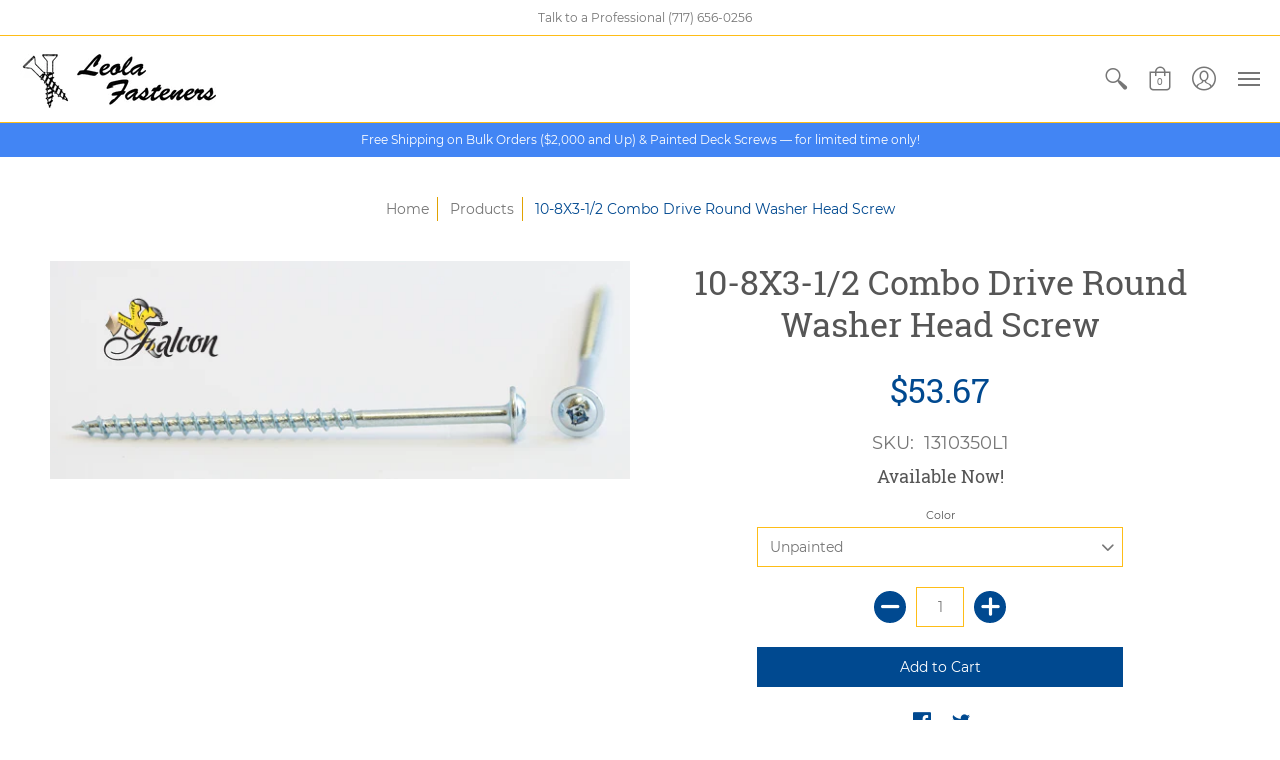

--- FILE ---
content_type: text/html; charset=utf-8
request_url: https://www.leolafasteners.com/products/10-8x3-1-2-combo-drive-round-washer-head-screw
body_size: 24902
content:
<!doctype html>
<!--[if lt IE 10]> <html lang="en" class="ie_oldie"></html> <![endif]-->
<html lang="en">
  <head>
    <meta charset="utf-8">
<meta name="HandheldFriendly" content="True">
<meta name="MobileOptimized" content="320">
<meta name="viewport" content="width=device-width,initial-scale=1.0,maximum-scale=1">
<meta name="theme-color" content="#004990">
<title>10-8X3-1/2 Combo Drive Round Washer Head Screw &ndash; Leola Fasteners</title> 
<link rel="canonical" href="https://www.leolafasteners.com/products/10-8x3-1-2-combo-drive-round-washer-head-screw" />

<meta name="description" content="Falcon™ Particle Board Screw1,000 per box Head Type: Round Washer Head with Radius Drive: #2 Square/Phillips Combo DriveThread Type: 8 Threads per Inch Type 17 Cutter Point 2/3 Thread Length Composition: C1022 Hard Steel Unichrome Zinc Coat" />


<link rel="shortcut icon" href="//www.leolafasteners.com/cdn/shop/files/Leola-Fasteners-Logo_32x32.png?v=1614286669" type="image/png">





<meta property="og:site_name" content="Leola Fasteners">
<meta property="og:url" content="https://www.leolafasteners.com/products/10-8x3-1-2-combo-drive-round-washer-head-screw">
<meta property="og:title" content="10-8X3-1/2 Combo Drive Round Washer Head Screw">
<meta property="og:type" content="product">
<meta property="og:description" content="Falcon™ Particle Board Screw1,000 per box Head Type: Round Washer Head with Radius Drive: #2 Square/Phillips Combo DriveThread Type: 8 Threads per Inch Type 17 Cutter Point 2/3 Thread Length Composition: C1022 Hard Steel Unichrome Zinc Coat">

<meta property="og:price:amount" content="53.67">
<meta property="og:price:currency" content="USD">

<meta property="og:image" content="http://www.leolafasteners.com/cdn/shop/products/1310350L1_1200x1200.jpg?v=1560137463">
<meta property="og:image:secure_url" content="https://www.leolafasteners.com/cdn/shop/products/1310350L1_1200x1200.jpg?v=1560137463">


<meta name="twitter:card" content="summary_large_image">
<meta name="twitter:title" content="10-8X3-1/2 Combo Drive Round Washer Head Screw">
<meta name="twitter:description" content="Falcon™ Particle Board Screw1,000 per box Head Type: Round Washer Head with Radius Drive: #2 Square/Phillips Combo DriveThread Type: 8 Threads per Inch Type 17 Cutter Point 2/3 Thread Length Composition: C1022 Hard Steel Unichrome Zinc Coat">





<link href="//www.leolafasteners.com/cdn/shop/t/9/assets/theme.scss.css?v=183166212916094956671698939770" rel="stylesheet" type="text/css" media="all" />

<!--[if (gt IE 9)|!(IE)]><!--><script src="//www.leolafasteners.com/cdn/shop/t/9/assets/script-initial.js?v=70257145317846518321677172789"></script><!--<![endif]-->
<!--[if lte IE 9]><script src="//www.leolafasteners.com/cdn/shop/t/9/assets/script-initial.js?v=70257145317846518321677172789"></script><![endif]-->

<!--[if (gt IE 9)|!(IE)]><!--><script defer src="//www.leolafasteners.com/cdn/shop/t/9/assets/script.js?v=180010930452204556401677172789"></script><!--<![endif]-->
<!--[if lte IE 9]><script src="//www.leolafasteners.com/cdn/shop/t/9/assets/script.js?v=180010930452204556401677172789"></script><![endif]-->

<script>
  window.theme = window.theme || {};
  theme.moneyFormat = "${{amount}}";
</script>





<noscript><style>.container,.background-cover,.background-overlay,.featured-image{position:relative;}header{margin-top:100px;}.responsiveMenu li:hover > ul{left:0!important}.no-js-hide{display:none!important}.no-js.hidden{display:block!important}.no-js-bg{left:0;position:absolute;top:0;width:100%;}img.lazywidth{width:auto;}</style></noscript>
    <!-- Global UET tag Bing -->

    <script>
      (function(w,d,t,r,u){var f,n,i;w[u]=w[u]||[],f=function(){var o={ti:"295010054", tm:"shpfy_ui", enableAutoSpaTracking: true};o.q=w[u],w[u]=new UET(o),w[u].push("pageLoad")},n=d.createElement(t),n.src=r,n.async=1,n.onload=n.onreadystatechange=function(){var s=this.readyState;s&&s!=="loaded"&&s!=="complete"||(f(),n.onload=n.onreadystatechange=null)},i=d.getElementsByTagName(t)[0],i.parentNode.insertBefore(n,i)})(window,document,"script","//bat.bing.com/bat.js","uetq");
    </script>

    <script>window.performance && window.performance.mark && window.performance.mark('shopify.content_for_header.start');</script><meta name="google-site-verification" content="-7G6uCN_nXSwcKZRM9fa15qaJQTmPfOuirhMRlNG0Rc">
<meta id="shopify-digital-wallet" name="shopify-digital-wallet" content="/20479049792/digital_wallets/dialog">
<meta name="shopify-checkout-api-token" content="05083346126b14952debfd14ec8a1db4">
<meta id="in-context-paypal-metadata" data-shop-id="20479049792" data-venmo-supported="false" data-environment="production" data-locale="en_US" data-paypal-v4="true" data-currency="USD">
<link rel="alternate" type="application/json+oembed" href="https://www.leolafasteners.com/products/10-8x3-1-2-combo-drive-round-washer-head-screw.oembed">
<script async="async" src="/checkouts/internal/preloads.js?locale=en-US"></script>
<link rel="preconnect" href="https://shop.app" crossorigin="anonymous">
<script async="async" src="https://shop.app/checkouts/internal/preloads.js?locale=en-US&shop_id=20479049792" crossorigin="anonymous"></script>
<script id="shopify-features" type="application/json">{"accessToken":"05083346126b14952debfd14ec8a1db4","betas":["rich-media-storefront-analytics"],"domain":"www.leolafasteners.com","predictiveSearch":true,"shopId":20479049792,"locale":"en"}</script>
<script>var Shopify = Shopify || {};
Shopify.shop = "leofas.myshopify.com";
Shopify.locale = "en";
Shopify.currency = {"active":"USD","rate":"1.0"};
Shopify.country = "US";
Shopify.theme = {"name":"Avenue (UX Design, Reviews, FS tag)","id":136538063105,"schema_name":"Avenue","schema_version":"1.2.6","theme_store_id":865,"role":"main"};
Shopify.theme.handle = "null";
Shopify.theme.style = {"id":null,"handle":null};
Shopify.cdnHost = "www.leolafasteners.com/cdn";
Shopify.routes = Shopify.routes || {};
Shopify.routes.root = "/";</script>
<script type="module">!function(o){(o.Shopify=o.Shopify||{}).modules=!0}(window);</script>
<script>!function(o){function n(){var o=[];function n(){o.push(Array.prototype.slice.apply(arguments))}return n.q=o,n}var t=o.Shopify=o.Shopify||{};t.loadFeatures=n(),t.autoloadFeatures=n()}(window);</script>
<script>
  window.ShopifyPay = window.ShopifyPay || {};
  window.ShopifyPay.apiHost = "shop.app\/pay";
  window.ShopifyPay.redirectState = null;
</script>
<script id="shop-js-analytics" type="application/json">{"pageType":"product"}</script>
<script defer="defer" async type="module" src="//www.leolafasteners.com/cdn/shopifycloud/shop-js/modules/v2/client.init-shop-cart-sync_DtuiiIyl.en.esm.js"></script>
<script defer="defer" async type="module" src="//www.leolafasteners.com/cdn/shopifycloud/shop-js/modules/v2/chunk.common_CUHEfi5Q.esm.js"></script>
<script type="module">
  await import("//www.leolafasteners.com/cdn/shopifycloud/shop-js/modules/v2/client.init-shop-cart-sync_DtuiiIyl.en.esm.js");
await import("//www.leolafasteners.com/cdn/shopifycloud/shop-js/modules/v2/chunk.common_CUHEfi5Q.esm.js");

  window.Shopify.SignInWithShop?.initShopCartSync?.({"fedCMEnabled":true,"windoidEnabled":true});

</script>
<script>
  window.Shopify = window.Shopify || {};
  if (!window.Shopify.featureAssets) window.Shopify.featureAssets = {};
  window.Shopify.featureAssets['shop-js'] = {"shop-cart-sync":["modules/v2/client.shop-cart-sync_DFoTY42P.en.esm.js","modules/v2/chunk.common_CUHEfi5Q.esm.js"],"init-fed-cm":["modules/v2/client.init-fed-cm_D2UNy1i2.en.esm.js","modules/v2/chunk.common_CUHEfi5Q.esm.js"],"init-shop-email-lookup-coordinator":["modules/v2/client.init-shop-email-lookup-coordinator_BQEe2rDt.en.esm.js","modules/v2/chunk.common_CUHEfi5Q.esm.js"],"shop-cash-offers":["modules/v2/client.shop-cash-offers_3CTtReFF.en.esm.js","modules/v2/chunk.common_CUHEfi5Q.esm.js","modules/v2/chunk.modal_BewljZkx.esm.js"],"shop-button":["modules/v2/client.shop-button_C6oxCjDL.en.esm.js","modules/v2/chunk.common_CUHEfi5Q.esm.js"],"init-windoid":["modules/v2/client.init-windoid_5pix8xhK.en.esm.js","modules/v2/chunk.common_CUHEfi5Q.esm.js"],"avatar":["modules/v2/client.avatar_BTnouDA3.en.esm.js"],"init-shop-cart-sync":["modules/v2/client.init-shop-cart-sync_DtuiiIyl.en.esm.js","modules/v2/chunk.common_CUHEfi5Q.esm.js"],"shop-toast-manager":["modules/v2/client.shop-toast-manager_BYv_8cH1.en.esm.js","modules/v2/chunk.common_CUHEfi5Q.esm.js"],"pay-button":["modules/v2/client.pay-button_FnF9EIkY.en.esm.js","modules/v2/chunk.common_CUHEfi5Q.esm.js"],"shop-login-button":["modules/v2/client.shop-login-button_CH1KUpOf.en.esm.js","modules/v2/chunk.common_CUHEfi5Q.esm.js","modules/v2/chunk.modal_BewljZkx.esm.js"],"init-customer-accounts-sign-up":["modules/v2/client.init-customer-accounts-sign-up_aj7QGgYS.en.esm.js","modules/v2/client.shop-login-button_CH1KUpOf.en.esm.js","modules/v2/chunk.common_CUHEfi5Q.esm.js","modules/v2/chunk.modal_BewljZkx.esm.js"],"init-shop-for-new-customer-accounts":["modules/v2/client.init-shop-for-new-customer-accounts_NbnYRf_7.en.esm.js","modules/v2/client.shop-login-button_CH1KUpOf.en.esm.js","modules/v2/chunk.common_CUHEfi5Q.esm.js","modules/v2/chunk.modal_BewljZkx.esm.js"],"init-customer-accounts":["modules/v2/client.init-customer-accounts_ppedhqCH.en.esm.js","modules/v2/client.shop-login-button_CH1KUpOf.en.esm.js","modules/v2/chunk.common_CUHEfi5Q.esm.js","modules/v2/chunk.modal_BewljZkx.esm.js"],"shop-follow-button":["modules/v2/client.shop-follow-button_CMIBBa6u.en.esm.js","modules/v2/chunk.common_CUHEfi5Q.esm.js","modules/v2/chunk.modal_BewljZkx.esm.js"],"lead-capture":["modules/v2/client.lead-capture_But0hIyf.en.esm.js","modules/v2/chunk.common_CUHEfi5Q.esm.js","modules/v2/chunk.modal_BewljZkx.esm.js"],"checkout-modal":["modules/v2/client.checkout-modal_BBxc70dQ.en.esm.js","modules/v2/chunk.common_CUHEfi5Q.esm.js","modules/v2/chunk.modal_BewljZkx.esm.js"],"shop-login":["modules/v2/client.shop-login_hM3Q17Kl.en.esm.js","modules/v2/chunk.common_CUHEfi5Q.esm.js","modules/v2/chunk.modal_BewljZkx.esm.js"],"payment-terms":["modules/v2/client.payment-terms_CAtGlQYS.en.esm.js","modules/v2/chunk.common_CUHEfi5Q.esm.js","modules/v2/chunk.modal_BewljZkx.esm.js"]};
</script>
<script>(function() {
  var isLoaded = false;
  function asyncLoad() {
    if (isLoaded) return;
    isLoaded = true;
    var urls = ["https:\/\/cdn1.stamped.io\/files\/widget.min.js?shop=leofas.myshopify.com"];
    for (var i = 0; i < urls.length; i++) {
      var s = document.createElement('script');
      s.type = 'text/javascript';
      s.async = true;
      s.src = urls[i];
      var x = document.getElementsByTagName('script')[0];
      x.parentNode.insertBefore(s, x);
    }
  };
  if(window.attachEvent) {
    window.attachEvent('onload', asyncLoad);
  } else {
    window.addEventListener('load', asyncLoad, false);
  }
})();</script>
<script id="__st">var __st={"a":20479049792,"offset":-18000,"reqid":"48471f31-09ca-4451-89a0-a9784877cb1a-1767612655","pageurl":"www.leolafasteners.com\/products\/10-8x3-1-2-combo-drive-round-washer-head-screw","u":"fcd9052a324e","p":"product","rtyp":"product","rid":3819956928576};</script>
<script>window.ShopifyPaypalV4VisibilityTracking = true;</script>
<script id="captcha-bootstrap">!function(){'use strict';const t='contact',e='account',n='new_comment',o=[[t,t],['blogs',n],['comments',n],[t,'customer']],c=[[e,'customer_login'],[e,'guest_login'],[e,'recover_customer_password'],[e,'create_customer']],r=t=>t.map((([t,e])=>`form[action*='/${t}']:not([data-nocaptcha='true']) input[name='form_type'][value='${e}']`)).join(','),a=t=>()=>t?[...document.querySelectorAll(t)].map((t=>t.form)):[];function s(){const t=[...o],e=r(t);return a(e)}const i='password',u='form_key',d=['recaptcha-v3-token','g-recaptcha-response','h-captcha-response',i],f=()=>{try{return window.sessionStorage}catch{return}},m='__shopify_v',_=t=>t.elements[u];function p(t,e,n=!1){try{const o=window.sessionStorage,c=JSON.parse(o.getItem(e)),{data:r}=function(t){const{data:e,action:n}=t;return t[m]||n?{data:e,action:n}:{data:t,action:n}}(c);for(const[e,n]of Object.entries(r))t.elements[e]&&(t.elements[e].value=n);n&&o.removeItem(e)}catch(o){console.error('form repopulation failed',{error:o})}}const l='form_type',E='cptcha';function T(t){t.dataset[E]=!0}const w=window,h=w.document,L='Shopify',v='ce_forms',y='captcha';let A=!1;((t,e)=>{const n=(g='f06e6c50-85a8-45c8-87d0-21a2b65856fe',I='https://cdn.shopify.com/shopifycloud/storefront-forms-hcaptcha/ce_storefront_forms_captcha_hcaptcha.v1.5.2.iife.js',D={infoText:'Protected by hCaptcha',privacyText:'Privacy',termsText:'Terms'},(t,e,n)=>{const o=w[L][v],c=o.bindForm;if(c)return c(t,g,e,D).then(n);var r;o.q.push([[t,g,e,D],n]),r=I,A||(h.body.append(Object.assign(h.createElement('script'),{id:'captcha-provider',async:!0,src:r})),A=!0)});var g,I,D;w[L]=w[L]||{},w[L][v]=w[L][v]||{},w[L][v].q=[],w[L][y]=w[L][y]||{},w[L][y].protect=function(t,e){n(t,void 0,e),T(t)},Object.freeze(w[L][y]),function(t,e,n,w,h,L){const[v,y,A,g]=function(t,e,n){const i=e?o:[],u=t?c:[],d=[...i,...u],f=r(d),m=r(i),_=r(d.filter((([t,e])=>n.includes(e))));return[a(f),a(m),a(_),s()]}(w,h,L),I=t=>{const e=t.target;return e instanceof HTMLFormElement?e:e&&e.form},D=t=>v().includes(t);t.addEventListener('submit',(t=>{const e=I(t);if(!e)return;const n=D(e)&&!e.dataset.hcaptchaBound&&!e.dataset.recaptchaBound,o=_(e),c=g().includes(e)&&(!o||!o.value);(n||c)&&t.preventDefault(),c&&!n&&(function(t){try{if(!f())return;!function(t){const e=f();if(!e)return;const n=_(t);if(!n)return;const o=n.value;o&&e.removeItem(o)}(t);const e=Array.from(Array(32),(()=>Math.random().toString(36)[2])).join('');!function(t,e){_(t)||t.append(Object.assign(document.createElement('input'),{type:'hidden',name:u})),t.elements[u].value=e}(t,e),function(t,e){const n=f();if(!n)return;const o=[...t.querySelectorAll(`input[type='${i}']`)].map((({name:t})=>t)),c=[...d,...o],r={};for(const[a,s]of new FormData(t).entries())c.includes(a)||(r[a]=s);n.setItem(e,JSON.stringify({[m]:1,action:t.action,data:r}))}(t,e)}catch(e){console.error('failed to persist form',e)}}(e),e.submit())}));const S=(t,e)=>{t&&!t.dataset[E]&&(n(t,e.some((e=>e===t))),T(t))};for(const o of['focusin','change'])t.addEventListener(o,(t=>{const e=I(t);D(e)&&S(e,y())}));const B=e.get('form_key'),M=e.get(l),P=B&&M;t.addEventListener('DOMContentLoaded',(()=>{const t=y();if(P)for(const e of t)e.elements[l].value===M&&p(e,B);[...new Set([...A(),...v().filter((t=>'true'===t.dataset.shopifyCaptcha))])].forEach((e=>S(e,t)))}))}(h,new URLSearchParams(w.location.search),n,t,e,['guest_login'])})(!0,!0)}();</script>
<script integrity="sha256-4kQ18oKyAcykRKYeNunJcIwy7WH5gtpwJnB7kiuLZ1E=" data-source-attribution="shopify.loadfeatures" defer="defer" src="//www.leolafasteners.com/cdn/shopifycloud/storefront/assets/storefront/load_feature-a0a9edcb.js" crossorigin="anonymous"></script>
<script crossorigin="anonymous" defer="defer" src="//www.leolafasteners.com/cdn/shopifycloud/storefront/assets/shopify_pay/storefront-65b4c6d7.js?v=20250812"></script>
<script data-source-attribution="shopify.dynamic_checkout.dynamic.init">var Shopify=Shopify||{};Shopify.PaymentButton=Shopify.PaymentButton||{isStorefrontPortableWallets:!0,init:function(){window.Shopify.PaymentButton.init=function(){};var t=document.createElement("script");t.src="https://www.leolafasteners.com/cdn/shopifycloud/portable-wallets/latest/portable-wallets.en.js",t.type="module",document.head.appendChild(t)}};
</script>
<script data-source-attribution="shopify.dynamic_checkout.buyer_consent">
  function portableWalletsHideBuyerConsent(e){var t=document.getElementById("shopify-buyer-consent"),n=document.getElementById("shopify-subscription-policy-button");t&&n&&(t.classList.add("hidden"),t.setAttribute("aria-hidden","true"),n.removeEventListener("click",e))}function portableWalletsShowBuyerConsent(e){var t=document.getElementById("shopify-buyer-consent"),n=document.getElementById("shopify-subscription-policy-button");t&&n&&(t.classList.remove("hidden"),t.removeAttribute("aria-hidden"),n.addEventListener("click",e))}window.Shopify?.PaymentButton&&(window.Shopify.PaymentButton.hideBuyerConsent=portableWalletsHideBuyerConsent,window.Shopify.PaymentButton.showBuyerConsent=portableWalletsShowBuyerConsent);
</script>
<script data-source-attribution="shopify.dynamic_checkout.cart.bootstrap">document.addEventListener("DOMContentLoaded",(function(){function t(){return document.querySelector("shopify-accelerated-checkout-cart, shopify-accelerated-checkout")}if(t())Shopify.PaymentButton.init();else{new MutationObserver((function(e,n){t()&&(Shopify.PaymentButton.init(),n.disconnect())})).observe(document.body,{childList:!0,subtree:!0})}}));
</script>
<link id="shopify-accelerated-checkout-styles" rel="stylesheet" media="screen" href="https://www.leolafasteners.com/cdn/shopifycloud/portable-wallets/latest/accelerated-checkout-backwards-compat.css" crossorigin="anonymous">
<style id="shopify-accelerated-checkout-cart">
        #shopify-buyer-consent {
  margin-top: 1em;
  display: inline-block;
  width: 100%;
}

#shopify-buyer-consent.hidden {
  display: none;
}

#shopify-subscription-policy-button {
  background: none;
  border: none;
  padding: 0;
  text-decoration: underline;
  font-size: inherit;
  cursor: pointer;
}

#shopify-subscription-policy-button::before {
  box-shadow: none;
}

      </style>

<script>window.performance && window.performance.mark && window.performance.mark('shopify.content_for_header.end');</script>
    

<!-- Google tag (gtag.js) -->
<script async src="https://www.googletagmanager.com/gtag/js?id=G-8P3JEHD1C0"></script>
<script>
  window.dataLayer = window.dataLayer || [];
  function gtag(){dataLayer.push(arguments);}
  gtag('js', new Date());

  gtag('config', 'G-8P3JEHD1C0');
</script>

    
    <!-- Global site tag (gtag.js) - Google Analytics -->
    <script async src="https://www.googletagmanager.com/gtag/js?id=UA-6012473-1"></script>
    <script>
      window.dataLayer = window.dataLayer || [];
      function gtag(){dataLayer.push(arguments);}
      gtag('js', new Date());

      gtag('config', 'UA-6012473-1');
      gtag('config', 'AW-953923616');
    </script>



    
    <script>
      gtag('config', 'AW-953923616/qbsSCMyBscsBEKDw7sYD', {
        'phone_conversion_number': '(717) 656-0256'
      });
    </script>
    <script src="https://use.fontawesome.com/09339bbdd2.js"></script>
  <!-- BEGIN app block: shopify://apps/advance-reorder-repeat-order/blocks/adv-block/2dd67710-95db-4aa2-93c7-6a6c6f57d67f --><script>
	var advance_reorder_money_format = "${{amount}} USD"	
</script>
<script type="text/javascript" defer="defer" src="https://app.identixweb.com/advance-reorder/assets/js/advance-reorder.js"></script>


<!-- END app block --><link href="https://monorail-edge.shopifysvc.com" rel="dns-prefetch">
<script>(function(){if ("sendBeacon" in navigator && "performance" in window) {try {var session_token_from_headers = performance.getEntriesByType('navigation')[0].serverTiming.find(x => x.name == '_s').description;} catch {var session_token_from_headers = undefined;}var session_cookie_matches = document.cookie.match(/_shopify_s=([^;]*)/);var session_token_from_cookie = session_cookie_matches && session_cookie_matches.length === 2 ? session_cookie_matches[1] : "";var session_token = session_token_from_headers || session_token_from_cookie || "";function handle_abandonment_event(e) {var entries = performance.getEntries().filter(function(entry) {return /monorail-edge.shopifysvc.com/.test(entry.name);});if (!window.abandonment_tracked && entries.length === 0) {window.abandonment_tracked = true;var currentMs = Date.now();var navigation_start = performance.timing.navigationStart;var payload = {shop_id: 20479049792,url: window.location.href,navigation_start,duration: currentMs - navigation_start,session_token,page_type: "product"};window.navigator.sendBeacon("https://monorail-edge.shopifysvc.com/v1/produce", JSON.stringify({schema_id: "online_store_buyer_site_abandonment/1.1",payload: payload,metadata: {event_created_at_ms: currentMs,event_sent_at_ms: currentMs}}));}}window.addEventListener('pagehide', handle_abandonment_event);}}());</script>
<script id="web-pixels-manager-setup">(function e(e,d,r,n,o){if(void 0===o&&(o={}),!Boolean(null===(a=null===(i=window.Shopify)||void 0===i?void 0:i.analytics)||void 0===a?void 0:a.replayQueue)){var i,a;window.Shopify=window.Shopify||{};var t=window.Shopify;t.analytics=t.analytics||{};var s=t.analytics;s.replayQueue=[],s.publish=function(e,d,r){return s.replayQueue.push([e,d,r]),!0};try{self.performance.mark("wpm:start")}catch(e){}var l=function(){var e={modern:/Edge?\/(1{2}[4-9]|1[2-9]\d|[2-9]\d{2}|\d{4,})\.\d+(\.\d+|)|Firefox\/(1{2}[4-9]|1[2-9]\d|[2-9]\d{2}|\d{4,})\.\d+(\.\d+|)|Chrom(ium|e)\/(9{2}|\d{3,})\.\d+(\.\d+|)|(Maci|X1{2}).+ Version\/(15\.\d+|(1[6-9]|[2-9]\d|\d{3,})\.\d+)([,.]\d+|)( \(\w+\)|)( Mobile\/\w+|) Safari\/|Chrome.+OPR\/(9{2}|\d{3,})\.\d+\.\d+|(CPU[ +]OS|iPhone[ +]OS|CPU[ +]iPhone|CPU IPhone OS|CPU iPad OS)[ +]+(15[._]\d+|(1[6-9]|[2-9]\d|\d{3,})[._]\d+)([._]\d+|)|Android:?[ /-](13[3-9]|1[4-9]\d|[2-9]\d{2}|\d{4,})(\.\d+|)(\.\d+|)|Android.+Firefox\/(13[5-9]|1[4-9]\d|[2-9]\d{2}|\d{4,})\.\d+(\.\d+|)|Android.+Chrom(ium|e)\/(13[3-9]|1[4-9]\d|[2-9]\d{2}|\d{4,})\.\d+(\.\d+|)|SamsungBrowser\/([2-9]\d|\d{3,})\.\d+/,legacy:/Edge?\/(1[6-9]|[2-9]\d|\d{3,})\.\d+(\.\d+|)|Firefox\/(5[4-9]|[6-9]\d|\d{3,})\.\d+(\.\d+|)|Chrom(ium|e)\/(5[1-9]|[6-9]\d|\d{3,})\.\d+(\.\d+|)([\d.]+$|.*Safari\/(?![\d.]+ Edge\/[\d.]+$))|(Maci|X1{2}).+ Version\/(10\.\d+|(1[1-9]|[2-9]\d|\d{3,})\.\d+)([,.]\d+|)( \(\w+\)|)( Mobile\/\w+|) Safari\/|Chrome.+OPR\/(3[89]|[4-9]\d|\d{3,})\.\d+\.\d+|(CPU[ +]OS|iPhone[ +]OS|CPU[ +]iPhone|CPU IPhone OS|CPU iPad OS)[ +]+(10[._]\d+|(1[1-9]|[2-9]\d|\d{3,})[._]\d+)([._]\d+|)|Android:?[ /-](13[3-9]|1[4-9]\d|[2-9]\d{2}|\d{4,})(\.\d+|)(\.\d+|)|Mobile Safari.+OPR\/([89]\d|\d{3,})\.\d+\.\d+|Android.+Firefox\/(13[5-9]|1[4-9]\d|[2-9]\d{2}|\d{4,})\.\d+(\.\d+|)|Android.+Chrom(ium|e)\/(13[3-9]|1[4-9]\d|[2-9]\d{2}|\d{4,})\.\d+(\.\d+|)|Android.+(UC? ?Browser|UCWEB|U3)[ /]?(15\.([5-9]|\d{2,})|(1[6-9]|[2-9]\d|\d{3,})\.\d+)\.\d+|SamsungBrowser\/(5\.\d+|([6-9]|\d{2,})\.\d+)|Android.+MQ{2}Browser\/(14(\.(9|\d{2,})|)|(1[5-9]|[2-9]\d|\d{3,})(\.\d+|))(\.\d+|)|K[Aa][Ii]OS\/(3\.\d+|([4-9]|\d{2,})\.\d+)(\.\d+|)/},d=e.modern,r=e.legacy,n=navigator.userAgent;return n.match(d)?"modern":n.match(r)?"legacy":"unknown"}(),u="modern"===l?"modern":"legacy",c=(null!=n?n:{modern:"",legacy:""})[u],f=function(e){return[e.baseUrl,"/wpm","/b",e.hashVersion,"modern"===e.buildTarget?"m":"l",".js"].join("")}({baseUrl:d,hashVersion:r,buildTarget:u}),m=function(e){var d=e.version,r=e.bundleTarget,n=e.surface,o=e.pageUrl,i=e.monorailEndpoint;return{emit:function(e){var a=e.status,t=e.errorMsg,s=(new Date).getTime(),l=JSON.stringify({metadata:{event_sent_at_ms:s},events:[{schema_id:"web_pixels_manager_load/3.1",payload:{version:d,bundle_target:r,page_url:o,status:a,surface:n,error_msg:t},metadata:{event_created_at_ms:s}}]});if(!i)return console&&console.warn&&console.warn("[Web Pixels Manager] No Monorail endpoint provided, skipping logging."),!1;try{return self.navigator.sendBeacon.bind(self.navigator)(i,l)}catch(e){}var u=new XMLHttpRequest;try{return u.open("POST",i,!0),u.setRequestHeader("Content-Type","text/plain"),u.send(l),!0}catch(e){return console&&console.warn&&console.warn("[Web Pixels Manager] Got an unhandled error while logging to Monorail."),!1}}}}({version:r,bundleTarget:l,surface:e.surface,pageUrl:self.location.href,monorailEndpoint:e.monorailEndpoint});try{o.browserTarget=l,function(e){var d=e.src,r=e.async,n=void 0===r||r,o=e.onload,i=e.onerror,a=e.sri,t=e.scriptDataAttributes,s=void 0===t?{}:t,l=document.createElement("script"),u=document.querySelector("head"),c=document.querySelector("body");if(l.async=n,l.src=d,a&&(l.integrity=a,l.crossOrigin="anonymous"),s)for(var f in s)if(Object.prototype.hasOwnProperty.call(s,f))try{l.dataset[f]=s[f]}catch(e){}if(o&&l.addEventListener("load",o),i&&l.addEventListener("error",i),u)u.appendChild(l);else{if(!c)throw new Error("Did not find a head or body element to append the script");c.appendChild(l)}}({src:f,async:!0,onload:function(){if(!function(){var e,d;return Boolean(null===(d=null===(e=window.Shopify)||void 0===e?void 0:e.analytics)||void 0===d?void 0:d.initialized)}()){var d=window.webPixelsManager.init(e)||void 0;if(d){var r=window.Shopify.analytics;r.replayQueue.forEach((function(e){var r=e[0],n=e[1],o=e[2];d.publishCustomEvent(r,n,o)})),r.replayQueue=[],r.publish=d.publishCustomEvent,r.visitor=d.visitor,r.initialized=!0}}},onerror:function(){return m.emit({status:"failed",errorMsg:"".concat(f," has failed to load")})},sri:function(e){var d=/^sha384-[A-Za-z0-9+/=]+$/;return"string"==typeof e&&d.test(e)}(c)?c:"",scriptDataAttributes:o}),m.emit({status:"loading"})}catch(e){m.emit({status:"failed",errorMsg:(null==e?void 0:e.message)||"Unknown error"})}}})({shopId: 20479049792,storefrontBaseUrl: "https://www.leolafasteners.com",extensionsBaseUrl: "https://extensions.shopifycdn.com/cdn/shopifycloud/web-pixels-manager",monorailEndpoint: "https://monorail-edge.shopifysvc.com/unstable/produce_batch",surface: "storefront-renderer",enabledBetaFlags: ["2dca8a86","a0d5f9d2"],webPixelsConfigList: [{"id":"525369601","configuration":"{\"config\":\"{\\\"pixel_id\\\":\\\"GT-WF8Z4JJ\\\",\\\"target_country\\\":\\\"US\\\",\\\"gtag_events\\\":[{\\\"type\\\":\\\"purchase\\\",\\\"action_label\\\":\\\"MC-C4C0FY7XTD\\\"},{\\\"type\\\":\\\"page_view\\\",\\\"action_label\\\":\\\"MC-C4C0FY7XTD\\\"},{\\\"type\\\":\\\"view_item\\\",\\\"action_label\\\":\\\"MC-C4C0FY7XTD\\\"}],\\\"enable_monitoring_mode\\\":false}\"}","eventPayloadVersion":"v1","runtimeContext":"OPEN","scriptVersion":"b2a88bafab3e21179ed38636efcd8a93","type":"APP","apiClientId":1780363,"privacyPurposes":[],"dataSharingAdjustments":{"protectedCustomerApprovalScopes":["read_customer_address","read_customer_email","read_customer_name","read_customer_personal_data","read_customer_phone"]}},{"id":"66486529","eventPayloadVersion":"v1","runtimeContext":"LAX","scriptVersion":"1","type":"CUSTOM","privacyPurposes":["ANALYTICS"],"name":"Google Analytics tag (migrated)"},{"id":"shopify-app-pixel","configuration":"{}","eventPayloadVersion":"v1","runtimeContext":"STRICT","scriptVersion":"0450","apiClientId":"shopify-pixel","type":"APP","privacyPurposes":["ANALYTICS","MARKETING"]},{"id":"shopify-custom-pixel","eventPayloadVersion":"v1","runtimeContext":"LAX","scriptVersion":"0450","apiClientId":"shopify-pixel","type":"CUSTOM","privacyPurposes":["ANALYTICS","MARKETING"]}],isMerchantRequest: false,initData: {"shop":{"name":"Leola Fasteners","paymentSettings":{"currencyCode":"USD"},"myshopifyDomain":"leofas.myshopify.com","countryCode":"US","storefrontUrl":"https:\/\/www.leolafasteners.com"},"customer":null,"cart":null,"checkout":null,"productVariants":[{"price":{"amount":53.67,"currencyCode":"USD"},"product":{"title":"10-8X3-1\/2 Combo Drive Round Washer Head Screw","vendor":"GLOBECON","id":"3819956928576","untranslatedTitle":"10-8X3-1\/2 Combo Drive Round Washer Head Screw","url":"\/products\/10-8x3-1-2-combo-drive-round-washer-head-screw","type":"Zinc Screws"},"id":"29030484246592","image":{"src":"\/\/www.leolafasteners.com\/cdn\/shop\/products\/1310350L1.jpg?v=1560137463"},"sku":"1310350L1","title":"Unpainted","untranslatedTitle":"Unpainted"},{"price":{"amount":124.85,"currencyCode":"USD"},"product":{"title":"10-8X3-1\/2 Combo Drive Round Washer Head Screw","vendor":"GLOBECON","id":"3819956928576","untranslatedTitle":"10-8X3-1\/2 Combo Drive Round Washer Head Screw","url":"\/products\/10-8x3-1-2-combo-drive-round-washer-head-screw","type":"Zinc Screws"},"id":"29795315744832","image":{"src":"\/\/www.leolafasteners.com\/cdn\/shop\/products\/1310350L1.jpg?v=1560137463"},"sku":"1310351P1","title":"White","untranslatedTitle":"White"}],"purchasingCompany":null},},"https://www.leolafasteners.com/cdn","da62cc92w68dfea28pcf9825a4m392e00d0",{"modern":"","legacy":""},{"shopId":"20479049792","storefrontBaseUrl":"https:\/\/www.leolafasteners.com","extensionBaseUrl":"https:\/\/extensions.shopifycdn.com\/cdn\/shopifycloud\/web-pixels-manager","surface":"storefront-renderer","enabledBetaFlags":"[\"2dca8a86\", \"a0d5f9d2\"]","isMerchantRequest":"false","hashVersion":"da62cc92w68dfea28pcf9825a4m392e00d0","publish":"custom","events":"[[\"page_viewed\",{}],[\"product_viewed\",{\"productVariant\":{\"price\":{\"amount\":53.67,\"currencyCode\":\"USD\"},\"product\":{\"title\":\"10-8X3-1\/2 Combo Drive Round Washer Head Screw\",\"vendor\":\"GLOBECON\",\"id\":\"3819956928576\",\"untranslatedTitle\":\"10-8X3-1\/2 Combo Drive Round Washer Head Screw\",\"url\":\"\/products\/10-8x3-1-2-combo-drive-round-washer-head-screw\",\"type\":\"Zinc Screws\"},\"id\":\"29030484246592\",\"image\":{\"src\":\"\/\/www.leolafasteners.com\/cdn\/shop\/products\/1310350L1.jpg?v=1560137463\"},\"sku\":\"1310350L1\",\"title\":\"Unpainted\",\"untranslatedTitle\":\"Unpainted\"}}]]"});</script><script>
  window.ShopifyAnalytics = window.ShopifyAnalytics || {};
  window.ShopifyAnalytics.meta = window.ShopifyAnalytics.meta || {};
  window.ShopifyAnalytics.meta.currency = 'USD';
  var meta = {"product":{"id":3819956928576,"gid":"gid:\/\/shopify\/Product\/3819956928576","vendor":"GLOBECON","type":"Zinc Screws","handle":"10-8x3-1-2-combo-drive-round-washer-head-screw","variants":[{"id":29030484246592,"price":5367,"name":"10-8X3-1\/2 Combo Drive Round Washer Head Screw - Unpainted","public_title":"Unpainted","sku":"1310350L1"},{"id":29795315744832,"price":12485,"name":"10-8X3-1\/2 Combo Drive Round Washer Head Screw - White","public_title":"White","sku":"1310351P1"}],"remote":false},"page":{"pageType":"product","resourceType":"product","resourceId":3819956928576,"requestId":"48471f31-09ca-4451-89a0-a9784877cb1a-1767612655"}};
  for (var attr in meta) {
    window.ShopifyAnalytics.meta[attr] = meta[attr];
  }
</script>
<script class="analytics">
  (function () {
    var customDocumentWrite = function(content) {
      var jquery = null;

      if (window.jQuery) {
        jquery = window.jQuery;
      } else if (window.Checkout && window.Checkout.$) {
        jquery = window.Checkout.$;
      }

      if (jquery) {
        jquery('body').append(content);
      }
    };

    var hasLoggedConversion = function(token) {
      if (token) {
        return document.cookie.indexOf('loggedConversion=' + token) !== -1;
      }
      return false;
    }

    var setCookieIfConversion = function(token) {
      if (token) {
        var twoMonthsFromNow = new Date(Date.now());
        twoMonthsFromNow.setMonth(twoMonthsFromNow.getMonth() + 2);

        document.cookie = 'loggedConversion=' + token + '; expires=' + twoMonthsFromNow;
      }
    }

    var trekkie = window.ShopifyAnalytics.lib = window.trekkie = window.trekkie || [];
    if (trekkie.integrations) {
      return;
    }
    trekkie.methods = [
      'identify',
      'page',
      'ready',
      'track',
      'trackForm',
      'trackLink'
    ];
    trekkie.factory = function(method) {
      return function() {
        var args = Array.prototype.slice.call(arguments);
        args.unshift(method);
        trekkie.push(args);
        return trekkie;
      };
    };
    for (var i = 0; i < trekkie.methods.length; i++) {
      var key = trekkie.methods[i];
      trekkie[key] = trekkie.factory(key);
    }
    trekkie.load = function(config) {
      trekkie.config = config || {};
      trekkie.config.initialDocumentCookie = document.cookie;
      var first = document.getElementsByTagName('script')[0];
      var script = document.createElement('script');
      script.type = 'text/javascript';
      script.onerror = function(e) {
        var scriptFallback = document.createElement('script');
        scriptFallback.type = 'text/javascript';
        scriptFallback.onerror = function(error) {
                var Monorail = {
      produce: function produce(monorailDomain, schemaId, payload) {
        var currentMs = new Date().getTime();
        var event = {
          schema_id: schemaId,
          payload: payload,
          metadata: {
            event_created_at_ms: currentMs,
            event_sent_at_ms: currentMs
          }
        };
        return Monorail.sendRequest("https://" + monorailDomain + "/v1/produce", JSON.stringify(event));
      },
      sendRequest: function sendRequest(endpointUrl, payload) {
        // Try the sendBeacon API
        if (window && window.navigator && typeof window.navigator.sendBeacon === 'function' && typeof window.Blob === 'function' && !Monorail.isIos12()) {
          var blobData = new window.Blob([payload], {
            type: 'text/plain'
          });

          if (window.navigator.sendBeacon(endpointUrl, blobData)) {
            return true;
          } // sendBeacon was not successful

        } // XHR beacon

        var xhr = new XMLHttpRequest();

        try {
          xhr.open('POST', endpointUrl);
          xhr.setRequestHeader('Content-Type', 'text/plain');
          xhr.send(payload);
        } catch (e) {
          console.log(e);
        }

        return false;
      },
      isIos12: function isIos12() {
        return window.navigator.userAgent.lastIndexOf('iPhone; CPU iPhone OS 12_') !== -1 || window.navigator.userAgent.lastIndexOf('iPad; CPU OS 12_') !== -1;
      }
    };
    Monorail.produce('monorail-edge.shopifysvc.com',
      'trekkie_storefront_load_errors/1.1',
      {shop_id: 20479049792,
      theme_id: 136538063105,
      app_name: "storefront",
      context_url: window.location.href,
      source_url: "//www.leolafasteners.com/cdn/s/trekkie.storefront.8f32c7f0b513e73f3235c26245676203e1209161.min.js"});

        };
        scriptFallback.async = true;
        scriptFallback.src = '//www.leolafasteners.com/cdn/s/trekkie.storefront.8f32c7f0b513e73f3235c26245676203e1209161.min.js';
        first.parentNode.insertBefore(scriptFallback, first);
      };
      script.async = true;
      script.src = '//www.leolafasteners.com/cdn/s/trekkie.storefront.8f32c7f0b513e73f3235c26245676203e1209161.min.js';
      first.parentNode.insertBefore(script, first);
    };
    trekkie.load(
      {"Trekkie":{"appName":"storefront","development":false,"defaultAttributes":{"shopId":20479049792,"isMerchantRequest":null,"themeId":136538063105,"themeCityHash":"6040231622635245432","contentLanguage":"en","currency":"USD","eventMetadataId":"a94f5952-c915-40f5-a71d-8c9d5da0df95"},"isServerSideCookieWritingEnabled":true,"monorailRegion":"shop_domain","enabledBetaFlags":["65f19447"]},"Session Attribution":{},"S2S":{"facebookCapiEnabled":false,"source":"trekkie-storefront-renderer","apiClientId":580111}}
    );

    var loaded = false;
    trekkie.ready(function() {
      if (loaded) return;
      loaded = true;

      window.ShopifyAnalytics.lib = window.trekkie;

      var originalDocumentWrite = document.write;
      document.write = customDocumentWrite;
      try { window.ShopifyAnalytics.merchantGoogleAnalytics.call(this); } catch(error) {};
      document.write = originalDocumentWrite;

      window.ShopifyAnalytics.lib.page(null,{"pageType":"product","resourceType":"product","resourceId":3819956928576,"requestId":"48471f31-09ca-4451-89a0-a9784877cb1a-1767612655","shopifyEmitted":true});

      var match = window.location.pathname.match(/checkouts\/(.+)\/(thank_you|post_purchase)/)
      var token = match? match[1]: undefined;
      if (!hasLoggedConversion(token)) {
        setCookieIfConversion(token);
        window.ShopifyAnalytics.lib.track("Viewed Product",{"currency":"USD","variantId":29030484246592,"productId":3819956928576,"productGid":"gid:\/\/shopify\/Product\/3819956928576","name":"10-8X3-1\/2 Combo Drive Round Washer Head Screw - Unpainted","price":"53.67","sku":"1310350L1","brand":"GLOBECON","variant":"Unpainted","category":"Zinc Screws","nonInteraction":true,"remote":false},undefined,undefined,{"shopifyEmitted":true});
      window.ShopifyAnalytics.lib.track("monorail:\/\/trekkie_storefront_viewed_product\/1.1",{"currency":"USD","variantId":29030484246592,"productId":3819956928576,"productGid":"gid:\/\/shopify\/Product\/3819956928576","name":"10-8X3-1\/2 Combo Drive Round Washer Head Screw - Unpainted","price":"53.67","sku":"1310350L1","brand":"GLOBECON","variant":"Unpainted","category":"Zinc Screws","nonInteraction":true,"remote":false,"referer":"https:\/\/www.leolafasteners.com\/products\/10-8x3-1-2-combo-drive-round-washer-head-screw"});
      }
    });


        var eventsListenerScript = document.createElement('script');
        eventsListenerScript.async = true;
        eventsListenerScript.src = "//www.leolafasteners.com/cdn/shopifycloud/storefront/assets/shop_events_listener-3da45d37.js";
        document.getElementsByTagName('head')[0].appendChild(eventsListenerScript);

})();</script>
  <script>
  if (!window.ga || (window.ga && typeof window.ga !== 'function')) {
    window.ga = function ga() {
      (window.ga.q = window.ga.q || []).push(arguments);
      if (window.Shopify && window.Shopify.analytics && typeof window.Shopify.analytics.publish === 'function') {
        window.Shopify.analytics.publish("ga_stub_called", {}, {sendTo: "google_osp_migration"});
      }
      console.error("Shopify's Google Analytics stub called with:", Array.from(arguments), "\nSee https://help.shopify.com/manual/promoting-marketing/pixels/pixel-migration#google for more information.");
    };
    if (window.Shopify && window.Shopify.analytics && typeof window.Shopify.analytics.publish === 'function') {
      window.Shopify.analytics.publish("ga_stub_initialized", {}, {sendTo: "google_osp_migration"});
    }
  }
</script>
<script
  defer
  src="https://www.leolafasteners.com/cdn/shopifycloud/perf-kit/shopify-perf-kit-2.1.2.min.js"
  data-application="storefront-renderer"
  data-shop-id="20479049792"
  data-render-region="gcp-us-central1"
  data-page-type="product"
  data-theme-instance-id="136538063105"
  data-theme-name="Avenue"
  data-theme-version="1.2.6"
  data-monorail-region="shop_domain"
  data-resource-timing-sampling-rate="10"
  data-shs="true"
  data-shs-beacon="true"
  data-shs-export-with-fetch="true"
  data-shs-logs-sample-rate="1"
  data-shs-beacon-endpoint="https://www.leolafasteners.com/api/collect"
></script>
</head>
  <body data-section-type="main-body">
    <a href="#content" class="hidden btn outline skip-to">Skip to Main Content</a>

    <div id="outdated">
  <h6>Your browser is out-of-date!</h6>
  <p>Update your browser to view this website correctly. <a id="btnUpdateBrowser" href="http://outdatedbrowser.com/">Update my browser now </a></p>
</div>

    <div id="shopify-section-header" class="shopify-section"><div data-section-id="header"  
     data-section-type="header-section" 
     class="clearfix">
  
  <header class="sticky">
    
    
    <div class="header-toolbar open-container">
      <div class="header-customerbar include_border customer_color_scheme">
        <div class="container full clearfix">
          <div class="header-customerbar-container table">
            
            <div class="customer-bullets table-cell">
              <ul>
                
                <li class="first"><p>Talk to a Professional (717) 656-0256</p></li>
                
 
                
 
              </ul>
            </div>
                        
            <div class="customer-links table-cell text-right">
              <ul role="navigation" role="menubar" aria-Label="Customer Navigation">
                <li><a href="javascript:void(0)" class="open open-header" title="Search" role="menuitem"><span class="icon icon-search" aria-label="Search"></span></a></li>
                <li id="cart-count-desktop" class="cart-count cart-info">
                  <a href="/cart" title="Cart" class="relative" role="button" aria-label="Cart" aria-expanded="false" aria-haspopup="true"><span class="icon icon-cart relative"></span> <span class="cartCountSelector">0</span> - <span class="cartTotalSelector">$0</span></a>
                  
                </li>
                
                <li class="account">
                  
                  <a href="/account/login" title="Log in" class="relative" role="button" aria-label="Log in"><span class="icon icon-user"></span></a>
                  
                </li>
                
              </ul>
            </div>
          </div>
        </div>
      </div>

      <div class="header-searchbar search open-slide">
        <div class="container full clearfix">
          <div class="twelve">
            <form action="/search" method="get" class="search-form" role="search">
              <input name="q" type="text" class="search-field text-center" placeholder="Search..." aria-label="Search..."/>
            </form>
          </div>
        </div>
      </div>
      
      <div class="sticky-navigation sticky relative">
        
        
        <div class="sticky-logo">
          <div class="container full clearfix">
            <div class="twelve">
              <div class="sticky-logo-container">
                 <img src="//www.leolafasteners.com/cdn/shop/files/Leola-Fasteners-Screws-Logo_200x.png?v=1614292990" 
                     srcset="//www.leolafasteners.com/cdn/shop/files/Leola-Fasteners-Screws-Logo_200x.png?v=1614292990 1x, //www.leolafasteners.com/cdn/shop/files/Leola-Fasteners-Screws-Logo_200x@2x.png?v=1614292990 2x"
                     alt="Leola Fasteners">
                
              </div>
            </div>   
          </div>
        </div>
        
        
        <div class="sticky-navigation-container sticky open-container">
          <div id="header-navigation" class="header-navigation">
            <div class="header-navigation-width hidden"><span>Home</span><span>Shop All Screws</span><span>Shop by Industry</span><span>Best Selling Screws</span><span>Screws On Special</span><span>Search for Your Screw</span><span>Accessories</span></div>
            <div class="container full clearfix">
              <div class="twelve">
                <div class="relative">    
                  <div class="table left-width clearfix">
                    <div class="logo table-cell">
                      
                      <a href="https://www.leolafasteners.com" title="Leola Fasteners" class="img-align">              
                        
<img src="//www.leolafasteners.com/cdn/shop/files/Leola-Fasteners-Screws-Logo_200x.png?v=1614292990"
                             srcset="//www.leolafasteners.com/cdn/shop/files/Leola-Fasteners-Screws-Logo_200x.png?v=1614292990 1x, //www.leolafasteners.com/cdn/shop/files/Leola-Fasteners-Screws-Logo_200x@2x.png?v=1614292990 2x"
                             
                             alt="10-8X3-1/2 Combo Drive Round Washer Head Screw &ndash; Leola Fasteners">
                        
                      </a>
                      
                    </div>
                    <div class="main-menu table-cell">
                      <nav aria-Label="Main Navigation">
                        <div class="customer-links">
                          <ul role="menubar" aria-Label="Customer Navigation">
                            <li role="menuitem"><a href="javascript:void(0)" class="open open-header" title="Search" role="button"><span class="icon icon-search" aria-label="Search"></span></a></li>
                            <li id="cart-count-mobile" class="cart-count cart-info" role="menuitem"><a href="/cart" title="Cart" role="button" aria-label="Cart"><span class="icon icon-cart relative"></span><span class="cartCountSelector size-1 hidden">0</span></a>
                            </li>
                            
                            <li class="account" role="menuitem">
                              
                              <a href="/account/login" title="Log in" class="relative" role="button" aria-label="Log in"><span class="icon icon-user"></span></a>
                              
                            </li>
                            
                            <li role="menuitem"><a class="toggleMenu" href="#" aria-controls="responsiveMenu" aria-expanded="false" role="button" aria-label="Menu"><span class="icon icon-menu"></span></a></li>
                          </ul>
                        </div>
                        <!-- Breakpoint is 583px by default, 600 - 17 to accomodate scrollbar -->
                        <ul id="responsiveMenu" class="responsiveMenu text-left" data-maxmobilewidth="600" data-parentlinkdoubleswitch="0" role="menubar" aria-hidden="false">
                          

                          


                          <li class="parent-level first" role="menuitem">
                            <a href="/" class="parent" title="Home" tabindex="0"><span>Home</span></a>

                            

                                
                          </li>
                          


                          <li class="parent-level" role="menuitem">
                            <a href="/collections/all-products" class="parent" title="Shop All Screws" tabindex="0"><span>Shop All Screws</span></a>

                            

                                
                          </li>
                          


                          <li class="parent-level deeper parent has-dropdown plus-left" role="menuitem" aria-haspopup="true">
                            <a href="/collections/decking-industry" class="parent" title="Shop by Industry" tabindex="0"><span>Shop by Industry</span></a>

                            

                            

                            

                            <ul class="mega text-left" role="menu" aria-hidden="true">
                              
                              <span class="three">
                                <li class="twelve negative-left negative-right">
                                  <div class="lazypadding">
                                    

<div class="background-cover lazyload no-js-hide"
     data-bgset="

//www.leolafasteners.com/cdn/shop/collections/Decking_200x.jpg?v=1587558962 200w 80h,
//www.leolafasteners.com/cdn/shop/collections/Decking_220x.jpg?v=1587558962 220w 88h,
//www.leolafasteners.com/cdn/shop/collections/Decking_300x.jpg?v=1587558962 300w 120h,
//www.leolafasteners.com/cdn/shop/collections/Decking_400x.jpg?v=1587558962 400w 160h,
//www.leolafasteners.com/cdn/shop/collections/Decking_500x.jpg?v=1587558962 500w 200h,
//www.leolafasteners.com/cdn/shop/collections/Decking_600x.jpg?v=1587558962 600w 240h,
//www.leolafasteners.com/cdn/shop/collections/Decking_700x.jpg?v=1587558962 700w 280h,
//www.leolafasteners.com/cdn/shop/collections/Decking_800x.jpg?v=1587558962 800w 320h,
//www.leolafasteners.com/cdn/shop/collections/Decking_900x.jpg?v=1587558962 900w 360h,
//www.leolafasteners.com/cdn/shop/collections/Decking_1000x.jpg?v=1587558962 1000w 400h,
//www.leolafasteners.com/cdn/shop/collections/Decking_1100x.jpg?v=1587558962 1100w 440h,
//www.leolafasteners.com/cdn/shop/collections/Decking_1200x.jpg?v=1587558962 1200w 480h,
//www.leolafasteners.com/cdn/shop/collections/Decking_1300x.jpg?v=1587558962 1300w 520h,






//www.leolafasteners.com/cdn/shop/collections/Decking.jpg?v=1587558962 1400w 560h

"
     data-sizes="auto"
     style="background:url(//www.leolafasteners.com/cdn/shop/collections/Decking_66x.jpg?v=1587558962) center center no-repeat;">&nbsp;</div>

<noscript><div class="background-cover lazyload" style="background:url(//www.leolafasteners.com/cdn/shop/collections/Decking_200x.jpg?v=1587558962) center center no-repeat;"></div>
</noscript>
                                  </div>                                             
                                </li>
                              </span>
                              
                              <span class="has_image_left eight right">
                                
                                <li class="child-level has-dropdown three" role="menuitem" aria-haspopup="true">
                                  <a href="/collections/decking-industry" class="" title="Decking Industry Screws" tabindex="0"><span>Decking Industry Screws</span></a>
                                  
                                  <ul role="menu" aria-hidden="true">
                                    
                                    <li class="grand-child-level" role="menuitem">
                                      <a href="/collections/bulk-decking-screws" class="" title="Decking Screws" tabindex="0">Decking Screws</a>
                                    </li>
                                    
                                    <li class="grand-child-level" role="menuitem">
                                      <a href="/collections/painted-deck-screws" class="" title="Painted Deck Screws" tabindex="0">Painted Deck Screws</a>
                                    </li>
                                    
                                    <li class="grand-child-level" role="menuitem">
                                      <a href="/collections/ceramic-screws" class="" title="Ceramic Screws" tabindex="0">Ceramic Screws</a>
                                    </li>
                                    
                                    <li class="grand-child-level" role="menuitem">
                                      <a href="/collections/stainless-steel-screws" class=" last" title="Stainless Steel Screws" tabindex="0">Stainless Steel Screws</a>
                                    </li>
                                    
                                  </ul>
                                  
                                </li>
                                
                                <li class="child-level has-dropdown three" role="menuitem" aria-haspopup="true">
                                  <a href="/collections/shed-industry" class="" title="Shed Industry Screws" tabindex="0"><span>Shed Industry Screws</span></a>
                                  
                                  <ul role="menu" aria-hidden="true">
                                    
                                    <li class="grand-child-level" role="menuitem">
                                      <a href="/collections/hinge-screws" class="" title="Hinge Screws" tabindex="0">Hinge Screws</a>
                                    </li>
                                    
                                    <li class="grand-child-level" role="menuitem">
                                      <a href="/collections/zinc-screws" class=" last" title="Zinc Screws" tabindex="0">Zinc Screws</a>
                                    </li>
                                    
                                  </ul>
                                  
                                </li>
                                
                                <li class="child-level has-dropdown three" role="menuitem" aria-haspopup="true">
                                  <a href="/collections/gazebos-industry" class="" title="Gazebos Industry Screws" tabindex="0"><span>Gazebos Industry Screws</span></a>
                                  
                                  <ul role="menu" aria-hidden="true">
                                    
                                    <li class="grand-child-level" role="menuitem">
                                      <a href="/collections/hinge-screws" class="" title="Hinge Screws" tabindex="0">Hinge Screws</a>
                                    </li>
                                    
                                    <li class="grand-child-level" role="menuitem">
                                      <a href="/collections/stainless-steel-screws" class=" last" title="Stainless Steel Screws" tabindex="0">Stainless Steel Screws</a>
                                    </li>
                                    
                                  </ul>
                                  
                                </li>
                                
                                <li class="child-level has-dropdown three" role="menuitem" aria-haspopup="true">
                                  <a href="/collections/fine-furniture-industry" class="" title="Fine Furniture Industry Screws" tabindex="0"><span>Fine Furniture Industry Screws</span></a>
                                  
                                  <ul role="menu" aria-hidden="true">
                                    
                                    <li class="grand-child-level" role="menuitem">
                                      <a href="/collections/furniture-screws" class=" last" title="Furniture Screws" tabindex="0">Furniture Screws</a>
                                    </li>
                                    
                                  </ul>
                                  
                                </li>
                                
                                <li class="child-level has-dropdown three" role="menuitem" aria-haspopup="true">
                                  <a href="/collections/lawn-furniture" class="" title="Lawn Furniture Industry Screws" tabindex="0"><span>Lawn Furniture Industry Screws</span></a>
                                  
                                  <ul role="menu" aria-hidden="true">
                                    
                                    <li class="grand-child-level" role="menuitem">
                                      <a href="/collections/zinc-screws" class="" title="Zinc Screws" tabindex="0">Zinc Screws</a>
                                    </li>
                                    
                                    <li class="grand-child-level" role="menuitem">
                                      <a href="/collections/ceramic-screws" class="" title="Ceramic Screws" tabindex="0">Ceramic Screws</a>
                                    </li>
                                    
                                    <li class="grand-child-level" role="menuitem">
                                      <a href="/collections/stainless-steel-screws" class=" last" title="Stainless Steel Screws" tabindex="0">Stainless Steel Screws</a>
                                    </li>
                                    
                                  </ul>
                                  
                                </li>
                                
                                <li class="child-level has-dropdown three" role="menuitem" aria-haspopup="true">
                                  <a href="/collections/cabinets-industry" class="" title="Cabinets Industry Screws" tabindex="0"><span>Cabinets Industry Screws</span></a>
                                  
                                  <ul role="menu" aria-hidden="true">
                                    
                                    <li class="grand-child-level" role="menuitem">
                                      <a href="/collections/furniture-screws" class=" last" title="Furniture Screws" tabindex="0">Furniture Screws</a>
                                    </li>
                                    
                                  </ul>
                                  
                                </li>
                                
                                <li class="child-level has-dropdown three last" role="menuitem" aria-haspopup="true">
                                  <a href="/collections/manufactured-housing-industry" class="" title="Manufactured Housing Industry Screws" tabindex="0"><span>Manufactured Housing Industry Screws</span></a>
                                  
                                  <ul role="menu" aria-hidden="true">
                                    
                                    <li class="grand-child-level" role="menuitem">
                                      <a href="/collections/structural-screws" class="" title="Structural Screws" tabindex="0">Structural Screws</a>
                                    </li>
                                    
                                    <li class="grand-child-level" role="menuitem">
                                      <a href="/collections/grk-rugged-structural-screws" class=" last" title="GRK Rugged Structural Screws" tabindex="0">GRK Rugged Structural Screws</a>
                                    </li>
                                    
                                  </ul>
                                  
                                </li>
                                
                              </span>                        
                            </ul>
                                
                          </li>
                          


                          <li class="parent-level" role="menuitem">
                            <a href="/collections/best-selling-screws-1" class="parent" title="Best Selling Screws" tabindex="0"><span>Best Selling Screws</span></a>

                            

                                
                          </li>
                          


                          <li class="parent-level" role="menuitem">
                            <a href="/collections/screws-on-special" class="parent" title="Screws On Special" tabindex="0"><span>Screws On Special</span></a>

                            

                                
                          </li>
                          


                          <li class="parent-level" role="menuitem">
                            <a href="/search" class="parent" title="Search for Your Screw" tabindex="0"><span>Search for Your Screw</span></a>

                            

                                
                          </li>
                          


                          <li class="parent-level deeper parent has-dropdown plus-left last" role="menuitem" aria-haspopup="true">
                            <a href="/collections/accessories" class="parent" title="Accessories" tabindex="0"><span>Accessories</span></a>

                            

                            

                            

                            <ul class="dropdown text-left" role="menu" aria-hidden="true">
                              
                              <span class="has_no_image_left ">
                                
                                <li class="child-level three last" role="menuitem">
                                  <a href="/collections/driver-bits" class=" last" title="Driver Bits" tabindex="0"><span>Driver Bits</span></a>
                                  
                                </li>
                                
                              </span>                        
                            </ul>
                                
                          </li>
                          
                        </ul>
                      </nav>
                    </div>
                  </div>
                </div>
              </div>
            </div>
          </div>
          <div class="header-searchbar search open-slide">
            <div class="container full clearfix">
              <div class="twelve">
                <form action="/search" method="get" class="search-form" role="search">
                  <input name="q" type="text" class="search-field text-center" placeholder="Search..." aria-label="Search..."/>
                </form>
              </div>
            </div>
          </div>
        </div>
      </div>

    </div>

    
    <div class="banner true sticky announcement_color_scheme text-center">  
  <div class="container full clearfix">
    <span>
      
      <a href="/collections/painted-deck-screws" title="Free Shipping on Bulk Orders ($2,000 and Up) & Painted Deck Screws — for limited time only!">Free Shipping on Bulk Orders ($2,000 and Up) & Painted Deck Screws — for limited time only!</a>
      
    </span>
  </div>
</div>
      
    
  </header>
</div>

<style>  
  .announcement_color_scheme {
    background: #4285f4;
    color: #ffffff;
  }
  .announcement_color_scheme a {
    color: #ffffff;
  }
  .announcement_color_scheme a:hover {
    color: #ffffff;
  }
  .customer_color_scheme,
  .mobile-only.no-scroll header {
    background: #ffffff;
    color: #767676;
  }
  .customer-bullets ul li.borders p,
  .customer_color_scheme a {
    color: #767676;
  }
  .customer_color_scheme a:hover,
  .customer_color_scheme a:focus {
    color: #000000;
  }
  .customer_color_scheme .customer-links a,
  .customer_color_scheme .customer-links span.icon {
    color: #767676;
  }
  .customer_color_scheme .customer-links li:hover,
  .customer_color_scheme .customer-links li:hover a,
  .customer_color_scheme .customer-links li:hover span.icon,
  .customer_color_scheme .customer-links li:focus,
  .customer_color_scheme .customer-links li:focus a,
  .customer_color_scheme .customer-links li:focus span.icon {
    
    background: #fff;
    color: #000000;
    
  }
  #cart-dropdown {
    background: #fff;
  }
</style>

<script type="application/ld+json">
  {
    "@context": "http://schema.org",
    "@type": "Organization",
    "name": "Leola Fasteners",
    "logo": "https://www.leolafasteners.com/cdn/shop/files/Leola-Fasteners-Screws-Logo_200x.png?v=1614292990",
    "url": "https://www.leolafasteners.com"
  }
</script>



</div>

    <div id="content" class="content" role="main">
      <div id="shopify-section-product-template" class="shopify-section">



<div id="product-id-product-template" 
     data-product-id="3819956928576" 
     data-section-id="product-template" 
     data-section-type="product-page" 
     class="product-id product-product-template bottompad-section clearfix"><div class="background-cover lazyload relative-product-template clearfix"
       >
    
    
    

  </div>

  <div class="container toppad clearfix">
    <div>
      <div>
        <div class="product-grid-product-template">
          <div class="clearfix">
            
            
            <div class="bottompad-half toppad clearfix">
            <div class="breadcrumbs breadcrumb_text text-center bottompad-half" aria-label="breadcrumbs" role="navigation"><span><a href="https://www.leolafasteners.com" title="Back to the home page">Home</a></span><span class="separator" aria-hidden="true"></span>
  <span><a href="/collections/all" title="Products">Products</a></span><span class="separator" aria-hidden="true"></span>
  <span class="active">10-8X3-1/2 Combo Drive Round Washer Head Screw</span>

</div>
            </div>
             
            
                       
            
            
            <div class="product-images six bottompad-section">
              <div id="main-product-image-product-template" class="featured-image featured-image-div-product-template main-image-product-template text-center">
   
  <div id="variant-image-11684428644416" style="max-width:600px;" class="variant-image variant-image-product-template" data-image-id="11684428644416" ><style>
  

  @media screen and (min-width: 600px) { 
    #image-11684428644416 {
      max-width: 600px;
      max-height: 225px;
    }
     } 

  
  
  @media screen and (max-width: 599px) {
    #image-11684428644416 {
      max-width: 600px;
      max-height: 600px;
    }
  }
  
</style>
  <img id="image-11684428644416"
       class="lazywidth lazyload no-js-hide img-align landscape"
       src="//www.leolafasteners.com/cdn/shop/products/1310350L1_200x.jpg?v=1560137463"
       data-src="//www.leolafasteners.com/cdn/shop/products/1310350L1_{width}x.jpg?v=1560137463"
       data-widths="[200, 220, 300, 400, 500, 600, 700, 800, 900, 1000, 1100, 1200, 1300, 1400, 1500, 1600, 1700, 1800, 1900]"
       data-aspectratio="2.6666666666666665"
       data-sizes="auto"
        data-zoom="//www.leolafasteners.com/cdn/shop/products/1310350L1_1024x1024@2x.jpg?v=1560137463"
       alt="10-8X3-1/2 Combo Drive Round Washer Head Screw">
<noscript><img class="lazywidth img-align landscape"
       src="//www.leolafasteners.com/cdn/shop/products/1310350L1_600x.jpg?v=1560137463"
       alt="10-8X3-1/2 Combo Drive Round Washer Head Screw">
</noscript>  
  </div>
  
  
  
</div>


            </div>
                   

            
            <div class="product-details six text-center bottompad-section"> 
              <h1 class="product-header">10-8X3-1/2 Combo Drive Round Washer Head Screw</h1>
<span class="stamped-product-reviews-badge stamped-main-badge" data-id="3819956928576" data-product-title="10-8X3-1/2 Combo Drive Round Washer Head Screw" data-product-type="Zinc Screws" style="display: block;"></span>
              <h2 class="offers">
  <span id="price-product-template" class="price-preview price price-field"></span>
  <span id="savings-product-template" class="savings hidden" aria-hidden="true"><span>Save</span> <span id="compare-product-template"></span></span>
</h2> 
 
 
   

   

   

   

   

   

   

   

   

   

 

<p id="product-logistics-product-template" class="product-logistics">
  
  <span id="sku-product-template" class="variant-sku"></span>
  
  
  
  
</p>



              
<div class="product-variants table-center clearfix">
<form method="post" action="/cart/add" id="add-item-form-product-template" accept-charset="UTF-8" class="go-to-cart product-form-product-template variants clearfix" enctype="multipart/form-data"><input type="hidden" name="form_type" value="product" /><input type="hidden" name="utf8" value="✓" />

  
  <div class="twelve clearfix">
    <span id="inventory-product-template" class="variant-inventory bottompad" data-inv="20" role="status">
      
    </span>
  </div>
  



  <div class="purchase-section multiple">

    <select id="product-select-product-template" class="eight center center no-js hidden no-select product-select" name="id" data-cols="eight center">        
      
      <option  selected="selected"  value="29030484246592" data-inv="108">Unpainted - $53.67</option>
      
      <option  value="29795315744832" data-inv="1">White - $124.85</option>
      
    </select>
    <div class="eight center">
      <span class="quantity form">
        <button type="button" class="icon icon-minus btn qtybtn qtyminus_product-template text-center" field="updates_product-template" aria-label="Subtract"></button>
        <input name="quantity" type="number" inputmode="numeric" pattern="[0-9]*" value="1" min="1" class="ignore quantity item-qty text-center" field="product-template" id="updates_product-template" max="108" />                   
        <button type="button" class="icon icon-plus btn qtybtn qtyplus_product-template text-center" field="updates_product-template" aria-label="Add"></button>       
        <label class="stock error hidden" id="error_product-template"></label>
      </span>
    </div>
    
    <div class="eight center">
      <span class="purchase">
        
        <div class="bottompad-half">
          <input type="submit" id="add-to-cart-product-template" class="btn add-to-cart addtocart auto-full-width" name="add" value="Add to Cart" />
          <div class="cart-animation hidden" aria-hidden="true"></div>
        </div>
        
        
      </span>
    </div>

  </div>

<input type="hidden" name="product-id" value="3819956928576" /><input type="hidden" name="section-id" value="product-template" /></form> 
</div><!-- End product options -->


<script type="application/json" id="ProductJson-product-template">
    {"id":3819956928576,"title":"10-8X3-1\/2 Combo Drive Round Washer Head Screw","handle":"10-8x3-1-2-combo-drive-round-washer-head-screw","description":"\u003cp\u003eFalcon™ Particle Board Screw\u003cbr\u003e1,000 per box\u003c\/p\u003e\n\u003cp\u003e\u003cstrong\u003eHead Type:\u003c\/strong\u003e Round Washer Head with Radius \u003cbr\u003e\u003cstrong\u003eDrive:\u003c\/strong\u003e #2 Square\/Phillips Combo Drive\u003cbr\u003e\u003cstrong\u003eThread Type:\u003c\/strong\u003e\u003c\/p\u003e\n\u003cul\u003e\n\u003cli\u003e8 Threads per Inch\u003c\/li\u003e\n\u003cli\u003eType 17 Cutter Point\u003c\/li\u003e\n\u003cli\u003e2\/3 Thread Length\u003c\/li\u003e\n\u003c\/ul\u003e\n\u003cstrong\u003eComposition:\u003c\/strong\u003e\n\u003cul\u003e\n\u003cli\u003eC1022 Hard Steel\u003c\/li\u003e\n\u003cli\u003eUnichrome Zinc Coat\u003c\/li\u003e\n\u003c\/ul\u003e","published_at":"2025-08-14T20:47:18-04:00","created_at":"2019-06-09T13:11:12-04:00","vendor":"GLOBECON","type":"Zinc Screws","tags":["Drive Type_Phillips\/Square Combo","Finish_Zinc","Head Type_Round Washer Head","Industry_Gazebos","Industry_Lawn Furniture","Industry_Manufactured Housing","Industry_Sheds","Length_3.50\"","Screw Type_Zinc Screws","Thickness_#10"],"price":5367,"price_min":5367,"price_max":12485,"available":true,"price_varies":true,"compare_at_price":5367,"compare_at_price_min":5367,"compare_at_price_max":12485,"compare_at_price_varies":true,"variants":[{"id":29030484246592,"title":"Unpainted","option1":"Unpainted","option2":null,"option3":null,"sku":"1310350L1","requires_shipping":true,"taxable":true,"featured_image":{"id":11684428644416,"product_id":3819956928576,"position":1,"created_at":"2019-06-09T23:31:03-04:00","updated_at":"2019-06-09T23:31:03-04:00","alt":null,"width":600,"height":225,"src":"\/\/www.leolafasteners.com\/cdn\/shop\/products\/1310350L1.jpg?v=1560137463","variant_ids":[29030484246592]},"available":true,"name":"10-8X3-1\/2 Combo Drive Round Washer Head Screw - Unpainted","public_title":"Unpainted","options":["Unpainted"],"price":5367,"weight":7711,"compare_at_price":5367,"inventory_management":"shopify","barcode":"","featured_media":{"alt":null,"id":4990579572800,"position":1,"preview_image":{"aspect_ratio":2.667,"height":225,"width":600,"src":"\/\/www.leolafasteners.com\/cdn\/shop\/products\/1310350L1.jpg?v=1560137463"}},"requires_selling_plan":false,"selling_plan_allocations":[]},{"id":29795315744832,"title":"White","option1":"White","option2":null,"option3":null,"sku":"1310351P1","requires_shipping":true,"taxable":true,"featured_image":null,"available":true,"name":"10-8X3-1\/2 Combo Drive Round Washer Head Screw - White","public_title":"White","options":["White"],"price":12485,"weight":7711,"compare_at_price":12485,"inventory_management":"shopify","barcode":"","requires_selling_plan":false,"selling_plan_allocations":[]}],"images":["\/\/www.leolafasteners.com\/cdn\/shop\/products\/1310350L1.jpg?v=1560137463"],"featured_image":"\/\/www.leolafasteners.com\/cdn\/shop\/products\/1310350L1.jpg?v=1560137463","options":["Color"],"media":[{"alt":null,"id":4990579572800,"position":1,"preview_image":{"aspect_ratio":2.667,"height":225,"width":600,"src":"\/\/www.leolafasteners.com\/cdn\/shop\/products\/1310350L1.jpg?v=1560137463"},"aspect_ratio":2.667,"height":225,"media_type":"image","src":"\/\/www.leolafasteners.com\/cdn\/shop\/products\/1310350L1.jpg?v=1560137463","width":600}],"requires_selling_plan":false,"selling_plan_groups":[],"content":"\u003cp\u003eFalcon™ Particle Board Screw\u003cbr\u003e1,000 per box\u003c\/p\u003e\n\u003cp\u003e\u003cstrong\u003eHead Type:\u003c\/strong\u003e Round Washer Head with Radius \u003cbr\u003e\u003cstrong\u003eDrive:\u003c\/strong\u003e #2 Square\/Phillips Combo Drive\u003cbr\u003e\u003cstrong\u003eThread Type:\u003c\/strong\u003e\u003c\/p\u003e\n\u003cul\u003e\n\u003cli\u003e8 Threads per Inch\u003c\/li\u003e\n\u003cli\u003eType 17 Cutter Point\u003c\/li\u003e\n\u003cli\u003e2\/3 Thread Length\u003c\/li\u003e\n\u003c\/ul\u003e\n\u003cstrong\u003eComposition:\u003c\/strong\u003e\n\u003cul\u003e\n\u003cli\u003eC1022 Hard Steel\u003c\/li\u003e\n\u003cli\u003eUnichrome Zinc Coat\u003c\/li\u003e\n\u003c\/ul\u003e"}
</script>


<script>
  
  //    Remove Non-Existent Variants
  //	Based on https://gist.github.com/jonathanmoore/c0e0e503aa732bf1c05b7a7be4230c61
  $( function(){
    var Shopify = Shopify || {};
    Shopify.arrayIncludes = function(e, t) {
      for (var n = 0; n < e.length; n++)
        if (e[n] == t) return !0;
      return !1
    }, Shopify.uniq = function(e) {
      for (var t = [], n = 0; n < e.length; n++) Shopify.arrayIncludes(t, e[n]) || t.push(e[n]);
      return t
    }
    Shopify.optionsMap = {};
    Shopify.updateOptionsInSelector = function(selectorIndex) {
      switch (selectorIndex) {
        case 0:
          var key = 'root';
          var selector = $('#product-id-product-template .single-option-selector:eq(0)');
          break;
        case 1:
          var key = $('#product-id-product-template .single-option-selector:eq(0)').val();
          var selector = $('#product-id-product-template .single-option-selector:eq(1)');
          break;
        case 2:
          var key = $('#product-id-product-template .single-option-selector:eq(0)').val();  
          key += ' / ' + $('#product-id-product-template .single-option-selector:eq(1)').val();
          var selector = $('#product-id-product-template .single-option-selector:eq(2)');
      }
      var initialValue = selector.val();
      selector.empty();    
      var availableOptions = Shopify.optionsMap[key];

      for (var i=0; i<availableOptions.length; i++) {
        var option = availableOptions[i];
        var newOption = $('<option></option>').val(option).html(option);
        selector.append(newOption);
      }
      if ($.inArray(initialValue, availableOptions) !== -1) {
        selector.val(initialValue);
      }

      selector.trigger('change'); 

    };

    Shopify.linkOptionSelectors = function(product) {
      // Building our mapping object.
      for (var i=0; i<product.variants.length; i++) {
        var variant = product.variants[i];
        if (variant) {
          // Gathering values for the 1st drop-down.
          Shopify.optionsMap['root'] = Shopify.optionsMap['root'] || [];
          Shopify.optionsMap['root'].push(variant.option1);
          Shopify.optionsMap['root'] = Shopify.uniq(Shopify.optionsMap['root']);
          // Gathering values for the 2nd drop-down.
          if (product.options.length > 1) {
            var key = variant.option1;
            Shopify.optionsMap[key] = Shopify.optionsMap[key] || [];
            Shopify.optionsMap[key].push(variant.option2);
            Shopify.optionsMap[key] = Shopify.uniq(Shopify.optionsMap[key]);
          }
          // Gathering values for the 3rd drop-down.
          if (product.options.length === 3) {
            var key = variant.option1 + ' / ' + variant.option2;
            Shopify.optionsMap[key] = Shopify.optionsMap[key] || [];
            Shopify.optionsMap[key].push(variant.option3);
            Shopify.optionsMap[key] = Shopify.uniq(Shopify.optionsMap[key]);
          }
        }
      }
      // Update options right away.
      Shopify.updateOptionsInSelector(0);
      if (product.options.length > 1) Shopify.updateOptionsInSelector(1);
      if (product.options.length === 3) Shopify.updateOptionsInSelector(2);
      // When there is an update in the first dropdown.
      $('#product-id-product-template .single-option-selector:eq(0)').change(function() {
        Shopify.updateOptionsInSelector(1);
        if (product.options.length === 3) Shopify.updateOptionsInSelector(2);
        return true;
      });
      // When there is an update in the second dropdown.
      $('#product-id-product-template .single-option-selector:eq(1)').change(function() {
        if (product.options.length === 3) Shopify.updateOptionsInSelector(2);
        return true;
      });  
    };

     

    var selector = $('#product-id-product-template .single-option-selector:eq(0)');
    selector.trigger('change'); 

  });
  
  
  $(function(){
    var variantImages = {},
        thumbnails,
        variant,
        variantImage,
        opt_key,
        opt_val,
        loop_index;
    
    variant = {"id":29030484246592,"title":"Unpainted","option1":"Unpainted","option2":null,"option3":null,"sku":"1310350L1","requires_shipping":true,"taxable":true,"featured_image":{"id":11684428644416,"product_id":3819956928576,"position":1,"created_at":"2019-06-09T23:31:03-04:00","updated_at":"2019-06-09T23:31:03-04:00","alt":null,"width":600,"height":225,"src":"\/\/www.leolafasteners.com\/cdn\/shop\/products\/1310350L1.jpg?v=1560137463","variant_ids":[29030484246592]},"available":true,"name":"10-8X3-1\/2 Combo Drive Round Washer Head Screw - Unpainted","public_title":"Unpainted","options":["Unpainted"],"price":5367,"weight":7711,"compare_at_price":5367,"inventory_management":"shopify","barcode":"","featured_media":{"alt":null,"id":4990579572800,"position":1,"preview_image":{"aspect_ratio":2.667,"height":225,"width":600,"src":"\/\/www.leolafasteners.com\/cdn\/shop\/products\/1310350L1.jpg?v=1560137463"}},"requires_selling_plan":false,"selling_plan_allocations":[]};
    if ( typeof variant.featured_image !== 'undefined' && variant.featured_image !== null ) {
      variantImage =  variant.featured_image.src.split('?')[0].replace(/http(s)?:/,'');
      variantImages[variantImage] = variantImages[variantImage] || {};
      
opt_key = "option-0";
      opt_val = "Unpainted";
      if (typeof variantImages[variantImage][opt_key] === 'undefined') {
        variantImages[variantImage][opt_key] = opt_val;
      }
      else {
        var oldValue = variantImages[variantImage][opt_key];
        if ( oldValue !== null && oldValue !== opt_val )  {
          variantImages[variantImage][opt_key] = null;
        }
      }
      
    }
    
    variant = {"id":29795315744832,"title":"White","option1":"White","option2":null,"option3":null,"sku":"1310351P1","requires_shipping":true,"taxable":true,"featured_image":null,"available":true,"name":"10-8X3-1\/2 Combo Drive Round Washer Head Screw - White","public_title":"White","options":["White"],"price":12485,"weight":7711,"compare_at_price":12485,"inventory_management":"shopify","barcode":"","requires_selling_plan":false,"selling_plan_allocations":[]};
    if ( typeof variant.featured_image !== 'undefined' && variant.featured_image !== null ) {
      variantImage =  variant.featured_image.src.split('?')[0].replace(/http(s)?:/,'');
      variantImages[variantImage] = variantImages[variantImage] || {};
      
opt_key = "option-0";
      opt_val = "White";
      if (typeof variantImages[variantImage][opt_key] === 'undefined') {
        variantImages[variantImage][opt_key] = opt_val;
      }
      else {
        var oldValue = variantImages[variantImage][opt_key];
        if ( oldValue !== null && oldValue !== opt_val )  {
          variantImages[variantImage][opt_key] = null;
        }
      }
      
    }
    
    
    
    $(function(){
      thumbnails = $('img[src*="/products/"]').not(':first');               
      if (thumbnails.size()) {
        thumbnails.bind('click', function() {
          var image = $(this).attr('src').split('?')[0].replace(/(_50x)/,'');
          if (typeof variantImages[image] !== 'undefined') {
            
            loop_index = 'option-0';
            if (variantImages[image][loop_index] !== null) {
              $('.single-option-selector:eq(0)').val(variantImages[image][loop_index]).trigger('change');
            }
            
          }
        });
      }
    });    
    
  });
  

</script>
              
<div class="socials">
  <ul>
    
    <li>
      <a target="_blank" href="//www.facebook.com/sharer.php?u=https://www.leolafasteners.com/products/10-8x3-1-2-combo-drive-round-washer-head-screw" role="button" aria-label="Facebook">
        <span class="icon icon-facebook text-center"></span>
      </a>
    </li>
    
    
    <li>
      <a target="_blank" href="//twitter.com/share?text=10-8X3-1/2%20Combo%20Drive%20Round%20Washer%20Head%20Screw&amp;url=https://www.leolafasteners.com/products/10-8x3-1-2-combo-drive-round-washer-head-screw" role="button" aria-label="Twitter">
        <span class="icon icon-twitter text-center"></span>
      </a>
    </li>
    

    
  </ul>
</div>

            </div>
            
            
            
            <div class="row last clearfix">
              <div class="ten center text-left bottompad-section">

                
                
                <div class="tabs tabs-id-product-template relative" role="tablist">
                  <div class="swiper-container" id="swiper-tabs-product-template">
                    <div class="swiper-wrapper swiper-wrapper-product-template product-page" role="tablist">
                      
                      <a id="tab-description" href="#description" class="swiper-slide title first active" aria-controls="description" role="tab" aria-selected="true" tabindex="0">
                        <h5>Description</h5>
                      </a>
                      
                      
                      
                    </div>
                    <div id="swiper-button-next-product-template" class="swiper-button-next icon icon-chevron-right" role="button" aria-label="Next"></div>
                    <div id="swiper-button-prev-product-template" class="swiper-button-prev icon icon-chevron-left" role="button" aria-label="Previous"></div>
                  </div>
                </div>

                
                <div id="description" class="product-desc tab-body tab-body-content tab-body-id-product-template" aria-labelledby="tab-description" role="tabpanel" aria-hidden="false">
                  <div class="tabindex"><p>Falcon™ Particle Board Screw<br>1,000 per box</p>
<p><strong>Head Type:</strong> Round Washer Head with Radius <br><strong>Drive:</strong> #2 Square/Phillips Combo Drive<br><strong>Thread Type:</strong></p>
<ul>
<li>8 Threads per Inch</li>
<li>Type 17 Cutter Point</li>
<li>2/3 Thread Length</li>
</ul>
<strong>Composition:</strong>
<ul>
<li>C1022 Hard Steel</li>
<li>Unichrome Zinc Coat</li>
</ul></div>
                </div>
                
                
                

                

              </div>
            </div>
            
          
          </div>
        </div>
      </div>
    </div>
  </div>
  
  
  
  
  <div class="container grid clearfix">
    <div>
      <div>
        <div>
          <div class="clearfix">
            
            <div class="product-more">
              




              
              
              

              

              <div class="product-page related clearfix">
                
                


<div id="related" class="bottompad clearfix">
  <div class="twelve bottompad">
    <h2 class="text-center">Related to the 10-8X3-1/2 Combo Drive Round Washer Head Screw</h2>
  </div>
  <div data-block-id="related-products" class="swiper-container product-loop product-loop-product-template" id="swiper-carousel-related-products-grid">
    <div class="swiper-wrapper swiper-wrapper-related-products">
      
      
      
      

      <div class="product text-left swiper-slide three first">
  <div class="product-border relative"> 
    <div class="product-thumb title-align">
      <div class="relative">
        <a href="/collections/lawn-furniture/products/10-8x2-1-2-combo-drive-round-washer-head-screw" title="Buy 10-8X2-1/2 Combo Drive Round Washer Head Screw" class="img-align"><style>
  

  @media screen and (min-width: 600px) { 
    #image-11684427202624product-template {
      max-width: 360px;
      max-height: 135.0px;
    }
     } 

  
  
  @media screen and (max-width: 599px) {
    #image-11684427202624product-template {
      max-width: 600px;
      max-height: 600px;
    }
  }
  
</style>
  <img id="image-11684427202624product-template"
       class="lazywidth lazyload no-js-hide img-align landscape"
       src="//www.leolafasteners.com/cdn/shop/products/1310250L1_120x.jpg?v=1560137453"
       data-src="//www.leolafasteners.com/cdn/shop/products/1310250L1_{width}x.jpg?v=1560137453"
       data-widths="[200, 220, 300, 400, 500, 600, 700, 800, 900, 1000, 1100, 1200, 1300, 1400, 1500, 1600, 1700, 1800, 1900]"
       data-aspectratio="2.6666666666666665"
       data-sizes="auto"
        data-zoom="//www.leolafasteners.com/cdn/shopifycloud/storefront/assets/no-image-2048-a2addb12_1024x1024@2x.gif"
       alt="10-8X2-1/2 Combo Drive Round Washer Head Screw">
<noscript><img class="lazywidth img-align landscape"
       src="//www.leolafasteners.com/cdn/shop/products/1310250L1_360x.jpg?v=1560137453"
       alt="10-8X2-1/2 Combo Drive Round Washer Head Screw">
</noscript>
        </a> 
        
      </div>
    </div>
    
    <div class="product-details">
      
      <div class="product-title"><h5><a href="/collections/lawn-furniture/products/10-8x2-1-2-combo-drive-round-washer-head-screw" title ="10-8X2-1/2 Combo Drive Round Washer Head Screw">10-8X2-1/2 Combo Drive Round Washer Head Screw</a></h5></div>    
      
      <!-- Stamped - Begin Star Rating Badge -->
<span 
class="stamped-product-reviews-badge" 
data-id="3819956109376"
data-product-sku="10-8x2-1-2-combo-drive-round-washer-head-screw" 
data-product-type="Zinc Screws" 
data-product-title="10-8X2-1/2 Combo Drive Round Washer Head Screw" 
style="display:block;">
<span class="stamped-badge" data-rating="5.0" data-lang="en" aria-label="Rated 5.0 out of 5 stars 1 reviews"><span class="stamped-starrating stamped-badge-starrating" aria-hidden="true"><i class="stamped-fa stamped-fa-star" aria-hidden="true"></i><i class="stamped-fa stamped-fa-star" aria-hidden="true"></i><i class="stamped-fa stamped-fa-star" aria-hidden="true"></i><i class="stamped-fa stamped-fa-star" aria-hidden="true"></i><i class="stamped-fa stamped-fa-star" aria-hidden="true"></i></span><span class="stamped-badge-caption" data-reviews="1" data-rating="5.0"  data-label="Review" aria-label ="1 reviews" data-version="2" data-version="2">1<span style="display:none;"> Review</span></span></span>
</span>
<!-- Stamped - End Star Rating Badge -->
      
      
      <div class="product-price">
         
        From
        <h6>$67.70</h6>
        
      </div>

      

      

      
<div>
  <div class="product-variants">
    <div class="purchase-section multiple">
      <span class="purchase">
        <span class="button-quick hidden" aria-hidden="true"><a href="/collections/lawn-furniture/products/10-8x2-1-2-combo-drive-round-washer-head-screw" title="10-8X2-1/2 Combo Drive Round Washer Head Screw" class="btn auto-width" >Details</a></span>
        <span class="button-common">
          
          
          <a data-fancybox data-type="ajax" data-src="/collections/lawn-furniture/products/10-8x2-1-2-combo-drive-round-washer-head-screw?view=quick" href="javascript:;" class="quick btn auto-width">Quick Shop</a>
          
          
          <span class="cart-animation hidden" aria-hidden="true"></span> 
        </span>
      </span>
    </div>
  </div>
</div>    



    </div>

  </div>
</div>
      
      
      
      
      
      
      

      <div class="product text-left swiper-slide three">
  <div class="product-border relative"> 
    <div class="product-thumb title-align">
      <div class="relative">
        <a href="/collections/lawn-furniture/products/8-8x2-1-2-falcono-square-drive-flat-head-screw" title="Buy 8-8X2-1/2 Falcon™ Square Drive Flat Head Screw" class="img-align"><style>
  

  @media screen and (min-width: 600px) { 
    #image-11684455448640product-template {
      max-width: 360px;
      max-height: 135.0px;
    }
     } 

  
  
  @media screen and (max-width: 599px) {
    #image-11684455448640product-template {
      max-width: 600px;
      max-height: 600px;
    }
  }
  
</style>
  <img id="image-11684455448640product-template"
       class="lazywidth lazyload no-js-hide img-align landscape"
       src="//www.leolafasteners.com/cdn/shop/products/1008250L1_120x.jpg?v=1560137588"
       data-src="//www.leolafasteners.com/cdn/shop/products/1008250L1_{width}x.jpg?v=1560137588"
       data-widths="[200, 220, 300, 400, 500, 600, 700, 800, 900, 1000, 1100, 1200, 1300, 1400, 1500, 1600, 1700, 1800, 1900]"
       data-aspectratio="2.6666666666666665"
       data-sizes="auto"
        data-zoom="//www.leolafasteners.com/cdn/shopifycloud/storefront/assets/no-image-2048-a2addb12_1024x1024@2x.gif"
       alt="8-8X2-1/2 Falcon™ Square Drive Flat Head Screw">
<noscript><img class="lazywidth img-align landscape"
       src="//www.leolafasteners.com/cdn/shop/products/1008250L1_360x.jpg?v=1560137588"
       alt="8-8X2-1/2 Falcon™ Square Drive Flat Head Screw">
</noscript>
        </a> 
        
      </div>
    </div>
    
    <div class="product-details">
      
      <div class="product-title"><h5><a href="/collections/lawn-furniture/products/8-8x2-1-2-falcono-square-drive-flat-head-screw" title ="8-8X2-1/2 Falcon™ Square Drive Flat Head Screw">8-8X2-1/2 Falcon™ Square Drive Flat Head Screw</a></h5></div>    
      
      <!-- Stamped - Begin Star Rating Badge -->
<span 
class="stamped-product-reviews-badge" 
data-id="3819962892352"
data-product-sku="8-8x2-1-2-falcono-square-drive-flat-head-screw" 
data-product-type="Zinc Screws" 
data-product-title="8-8X2-1/2 Falcon™ Square Drive Flat Head Screw" 
style="display:block;">

</span>
<!-- Stamped - End Star Rating Badge -->
      
      
      <div class="product-price">
         
        
        <h6>$73.55</h6>
        
      </div>

      

      

      
<div>
  <div class="product-variants">
    <div class="purchase-section">
      <span class="purchase">
        <span class="button-quick hidden" aria-hidden="true"><a href="/collections/lawn-furniture/products/8-8x2-1-2-falcono-square-drive-flat-head-screw" title="8-8X2-1/2 Falcon™ Square Drive Flat Head Screw" class="btn auto-width" >Details</a></span>
        <span class="button-common">
           
          <form id="add-item-form-3819962892352-product-template" action="/cart/add" method="post" class="go-to-cart product-form-3819962892352 variants clearfix">
            <input type="hidden" name="id" value="29030494732352" aria-hidden="true">
            <input type="submit" id="add-to-cart-3819962892352-product-template" class="btn auto-width add-to-cart addtocart" name="add" value="Add to Cart" />
          </form>
          
          <span class="cart-animation hidden" aria-hidden="true"></span> 
        </span>
      </span>
    </div>
  </div>
</div>    



    </div>

  </div>
</div>
      
      
      
      
      
      
      

      <div class="product text-left swiper-slide three">
  <div class="product-border relative"> 
    <div class="product-thumb title-align">
      <div class="relative">
        <a href="/collections/lawn-furniture/products/8-8x2-falcono-square-drive-flat-head-screw" title="Buy 8-8X2 Falcon™ Square Drive Flat Head Screw" class="img-align"><style>
  

  @media screen and (min-width: 600px) { 
    #image-11684457513024product-template {
      max-width: 360px;
      max-height: 135.0px;
    }
     } 

  
  
  @media screen and (max-width: 599px) {
    #image-11684457513024product-template {
      max-width: 600px;
      max-height: 600px;
    }
  }
  
</style>
  <img id="image-11684457513024product-template"
       class="lazywidth lazyload no-js-hide img-align landscape"
       src="//www.leolafasteners.com/cdn/shop/products/1008200L1_11247fde-d3c2-4184-882c-352889551763_120x.jpg?v=1560137599"
       data-src="//www.leolafasteners.com/cdn/shop/products/1008200L1_11247fde-d3c2-4184-882c-352889551763_{width}x.jpg?v=1560137599"
       data-widths="[200, 220, 300, 400, 500, 600, 700, 800, 900, 1000, 1100, 1200, 1300, 1400, 1500, 1600, 1700, 1800, 1900]"
       data-aspectratio="2.6666666666666665"
       data-sizes="auto"
        data-zoom="//www.leolafasteners.com/cdn/shopifycloud/storefront/assets/no-image-2048-a2addb12_1024x1024@2x.gif"
       alt="8-8X2 Falcon™ Square Drive Flat Head Screw">
<noscript><img class="lazywidth img-align landscape"
       src="//www.leolafasteners.com/cdn/shop/products/1008200L1_11247fde-d3c2-4184-882c-352889551763_360x.jpg?v=1560137599"
       alt="8-8X2 Falcon™ Square Drive Flat Head Screw">
</noscript>
        </a> 
        
      </div>
    </div>
    
    <div class="product-details">
      
      <div class="product-title"><h5><a href="/collections/lawn-furniture/products/8-8x2-falcono-square-drive-flat-head-screw" title ="8-8X2 Falcon™ Square Drive Flat Head Screw">8-8X2 Falcon™ Square Drive Flat Head Screw</a></h5></div>    
      
      <!-- Stamped - Begin Star Rating Badge -->
<span 
class="stamped-product-reviews-badge" 
data-id="3820076269632"
data-product-sku="8-8x2-falcono-square-drive-flat-head-screw" 
data-product-type="Zinc Screws" 
data-product-title="8-8X2 Falcon™ Square Drive Flat Head Screw" 
style="display:block;">

</span>
<!-- Stamped - End Star Rating Badge -->
      
      
      <div class="product-price">
         
        
        <h6>$70.23</h6>
        
      </div>

      

      

      
<div>
  <div class="product-variants">
    <div class="purchase-section">
      <span class="purchase">
        <span class="button-quick hidden" aria-hidden="true"><a href="/collections/lawn-furniture/products/8-8x2-falcono-square-drive-flat-head-screw" title="8-8X2 Falcon™ Square Drive Flat Head Screw" class="btn auto-width" >Details</a></span>
        <span class="button-common">
           
          <form id="add-item-form-3820076269632-product-template" action="/cart/add" method="post" class="go-to-cart product-form-3820076269632 variants clearfix">
            <input type="hidden" name="id" value="29030867304512" aria-hidden="true">
            <input type="submit" id="add-to-cart-3820076269632-product-template" class="btn auto-width add-to-cart addtocart" name="add" value="Add to Cart" />
          </form>
          
          <span class="cart-animation hidden" aria-hidden="true"></span> 
        </span>
      </span>
    </div>
  </div>
</div>    



    </div>

  </div>
</div>
      
      
      
      
      
      
      

      <div class="product text-left swiper-slide three">
  <div class="product-border relative"> 
    <div class="product-thumb title-align">
      <div class="relative">
        <a href="/collections/lawn-furniture/products/8-8x1-1-4-combo-drive-round-washer-head-screw-radius" title="Buy 8-8X1-1/4 Combo Drive Round Washer Head Screw Radius" class="img-align"><style>
  

  @media screen and (min-width: 600px) { 
    #image-11684445061184product-template {
      max-width: 360px;
      max-height: 135.0px;
    }
     } 

  
  
  @media screen and (max-width: 599px) {
    #image-11684445061184product-template {
      max-width: 600px;
      max-height: 600px;
    }
  }
  
</style>
  <img id="image-11684445061184product-template"
       class="lazywidth lazyload no-js-hide img-align landscape"
       src="//www.leolafasteners.com/cdn/shop/products/1308125L1_120x.jpg?v=1560137548"
       data-src="//www.leolafasteners.com/cdn/shop/products/1308125L1_{width}x.jpg?v=1560137548"
       data-widths="[200, 220, 300, 400, 500, 600, 700, 800, 900, 1000, 1100, 1200, 1300, 1400, 1500, 1600, 1700, 1800, 1900]"
       data-aspectratio="2.6666666666666665"
       data-sizes="auto"
        data-zoom="//www.leolafasteners.com/cdn/shopifycloud/storefront/assets/no-image-2048-a2addb12_1024x1024@2x.gif"
       alt="8-8X1-1/4 Combo Drive Round Washer Head Screw Radius">
<noscript><img class="lazywidth img-align landscape"
       src="//www.leolafasteners.com/cdn/shop/products/1308125L1_360x.jpg?v=1560137548"
       alt="8-8X1-1/4 Combo Drive Round Washer Head Screw Radius">
</noscript>
        </a> 
        
      </div>
    </div>
    
    <div class="product-details">
      
      <div class="product-title"><h5><a href="/collections/lawn-furniture/products/8-8x1-1-4-combo-drive-round-washer-head-screw-radius" title ="8-8X1-1/4 Combo Drive Round Washer Head Screw Radius">8-8X1-1/4 Combo Drive Round Washer Head Screw Radius</a></h5></div>    
      
      <!-- Stamped - Begin Star Rating Badge -->
<span 
class="stamped-product-reviews-badge" 
data-id="3820648792128"
data-product-sku="8-8x1-1-4-combo-drive-round-washer-head-screw-radius" 
data-product-type="Zinc Screws" 
data-product-title="8-8X1-1/4 Combo Drive Round Washer Head Screw Radius" 
style="display:block;">
<span class="stamped-badge" data-rating="5.0" data-lang="en" aria-label="Rated 5.0 out of 5 stars 1 reviews"><span class="stamped-starrating stamped-badge-starrating" aria-hidden="true"><i class="stamped-fa stamped-fa-star" aria-hidden="true"></i><i class="stamped-fa stamped-fa-star" aria-hidden="true"></i><i class="stamped-fa stamped-fa-star" aria-hidden="true"></i><i class="stamped-fa stamped-fa-star" aria-hidden="true"></i><i class="stamped-fa stamped-fa-star" aria-hidden="true"></i></span><span class="stamped-badge-caption" data-reviews="1" data-rating="5.0"  data-label="Review" aria-label ="1 reviews" data-version="2" data-version="2">1<span style="display:none;"> Review</span></span></span>
</span>
<!-- Stamped - End Star Rating Badge -->
      
      
      <div class="product-price">
         
        
        <h6>$94.32</h6>
        
      </div>

      

      

      
<div>
  <div class="product-variants">
    <div class="purchase-section">
      <span class="purchase">
        <span class="button-quick hidden" aria-hidden="true"><a href="/collections/lawn-furniture/products/8-8x1-1-4-combo-drive-round-washer-head-screw-radius" title="8-8X1-1/4 Combo Drive Round Washer Head Screw Radius" class="btn auto-width" >Details</a></span>
        <span class="button-common">
           
          <form id="add-item-form-3820648792128-product-template" action="/cart/add" method="post" class="go-to-cart product-form-3820648792128 variants clearfix">
            <input type="hidden" name="id" value="29034027876416" aria-hidden="true">
            <input type="submit" id="add-to-cart-3820648792128-product-template" class="btn auto-width add-to-cart addtocart" name="add" value="Add to Cart" />
          </form>
          
          <span class="cart-animation hidden" aria-hidden="true"></span> 
        </span>
      </span>
    </div>
  </div>
</div>    



    </div>

  </div>
</div>
      
      
      
      
      
      
      

      <div class="product last text-left swiper-slide three first">
  <div class="product-border relative"> 
    <div class="product-thumb title-align">
      <div class="relative">
        <a href="/collections/lawn-furniture/products/9-8x3-star-drive-flat-head-ceramic-screw" title="Buy 9-8X3 Star Drive Flat Head Ceramic Screw" class="img-align"><style>
  

  @media screen and (min-width: 600px) { 
    #image-30600314257575product-template {
      max-width: 360px;
      max-height: 360.0px;
    }
     } 

  
  
  @media screen and (max-width: 599px) {
    #image-30600314257575product-template {
      max-width: 600px;
      max-height: 600px;
    }
  }
  
</style>
  <img id="image-30600314257575product-template"
       class="lazywidth lazyload no-js-hide img-align square"
       src="//www.leolafasteners.com/cdn/shop/products/Aqualoc-Deck-Screw-2509300l3_4a3b6f0c-ff7c-451a-a4e7-308b4ea8862d_120x.jpg?v=1629253578"
       data-src="//www.leolafasteners.com/cdn/shop/products/Aqualoc-Deck-Screw-2509300l3_4a3b6f0c-ff7c-451a-a4e7-308b4ea8862d_{width}x.jpg?v=1629253578"
       data-widths="[200, 220, 300, 400, 500, 600, 700, 800, 900, 1000, 1100, 1200, 1300, 1400, 1500, 1600, 1700, 1800, 1900]"
       data-aspectratio="1.0"
       data-sizes="auto"
        data-zoom="//www.leolafasteners.com/cdn/shopifycloud/storefront/assets/no-image-2048-a2addb12_1024x1024@2x.gif"
       alt="9-8X3 Star Drive Flat Head Ceramic Screw">
<noscript><img class="lazywidth img-align square"
       src="//www.leolafasteners.com/cdn/shop/products/Aqualoc-Deck-Screw-2509300l3_4a3b6f0c-ff7c-451a-a4e7-308b4ea8862d_360x.jpg?v=1629253578"
       alt="9-8X3 Star Drive Flat Head Ceramic Screw">
</noscript>
        </a> 
        
      </div>
    </div>
    
    <div class="product-details">
      
      <div class="product-title"><h5><a href="/collections/lawn-furniture/products/9-8x3-star-drive-flat-head-ceramic-screw" title ="9-8X3 Star Drive Flat Head Ceramic Screw">9-8X3 Star Drive Flat Head Ceramic Screw</a></h5></div>    
      
      <!-- Stamped - Begin Star Rating Badge -->
<span 
class="stamped-product-reviews-badge" 
data-id="6927315108007"
data-product-sku="9-8x3-star-drive-flat-head-ceramic-screw" 
data-product-type="Ceramic Screws" 
data-product-title="9-8X3 Star Drive Flat Head Ceramic Screw" 
style="display:block;">
<span class="stamped-badge" data-rating="5.0" data-lang="en" aria-label="Rated 5.0 out of 5 stars 1 reviews"><span class="stamped-starrating stamped-badge-starrating" aria-hidden="true"><i class="stamped-fa stamped-fa-star" aria-hidden="true"></i><i class="stamped-fa stamped-fa-star" aria-hidden="true"></i><i class="stamped-fa stamped-fa-star" aria-hidden="true"></i><i class="stamped-fa stamped-fa-star" aria-hidden="true"></i><i class="stamped-fa stamped-fa-star" aria-hidden="true"></i></span><span class="stamped-badge-caption" data-reviews="1" data-rating="5.0"  data-label="Review" aria-label ="1 reviews" data-version="2" data-version="2">1<span style="display:none;"> Review</span></span></span>
</span>
<!-- Stamped - End Star Rating Badge -->
      
      
      <div class="product-price">
         
        
        <h6>$82.92</h6>
        
      </div>

      

      

      
<div>
  <div class="product-variants">
    <div class="purchase-section">
      <span class="purchase">
        <span class="button-quick hidden" aria-hidden="true"><a href="/collections/lawn-furniture/products/9-8x3-star-drive-flat-head-ceramic-screw" title="9-8X3 Star Drive Flat Head Ceramic Screw" class="btn auto-width" >Details</a></span>
        <span class="button-common">
           
          <form id="add-item-form-6927315108007-product-template" action="/cart/add" method="post" class="go-to-cart product-form-6927315108007 variants clearfix">
            <input type="hidden" name="id" value="40748444680359" aria-hidden="true">
            <input type="submit" id="add-to-cart-6927315108007-product-template" class="btn auto-width add-to-cart addtocart" name="add" value="Add to Cart" />
          </form>
          
          <span class="cart-animation hidden" aria-hidden="true"></span> 
        </span>
      </span>
    </div>
  </div>
</div>    



    </div>

  </div>
</div>
      
      
      
      
    </div>
    <div id="swiper-pagination-related-products" class="swiper-pagination relative hidden">
      <div id="swiper-button-prev-related-products" class="tabindex swiper-button-prev icon icon-chevron-left" role="button" aria-label="Previous"></div>
      <div id="swiper-button-next-related-products" class="tabindex swiper-button-next icon icon-chevron-right" role="button" aria-label="Next"></div>
    </div>
  </div>
</div>

              </div> 
            </div>
            
  
            

          </div>
        </div>
      </div>
    </div>
  </div>
  

</div>

<style>
  .content-height-product-template {
    height:100%;
    height:5vh;min-height:5vh;
  }
  .relative-product-template{
    margin-bottom:-5vh;padding-bottom:5vh;
  }.background-overlay-product-template{background:rgba(255, 255, 255, 0.0);}
</style>


<script type="application/ld+json">
{
  "@context": "http://schema.org/",
  "@type": "Product",
  "name": "10-8X3-1/2 Combo Drive Round Washer Head Screw",
  "url": "https://www.leolafasteners.com/products/10-8x3-1-2-combo-drive-round-washer-head-screw",
  
"image": [
      "https://www.leolafasteners.com/cdn/shop/products/1310350L1_600x.jpg?v=1560137463"
    ],
  
  "description": "Falcon™ Particle Board Screw1,000 per box
Head Type: Round Washer Head with Radius Drive: #2 Square/Phillips Combo DriveThread Type:

8 Threads per Inch
Type 17 Cutter Point
2/3 Thread Length

Composition:

C1022 Hard Steel
Unichrome Zinc Coat
",
  
  "sku": "1310350L1",
  
  "brand": {
    "@type": "Thing",
    "name": "GLOBECON"
  },
  "offers": {
    "@type": "Offer",
    
    "sku": "1310350L1",
    
    "priceCurrency": "USD",
    "price": "53.67",
    "availability": "http://schema.org/InStock",
    "url" : "https://www.leolafasteners.com/products/10-8x3-1-2-combo-drive-round-washer-head-screw?variant=29030484246592",
    "seller": {
      "@type": "Organization",
      "name": "Leola Fasteners"
    }
  }
}
</script></div>
<!--Start Stamped.io Auto Installation--><div id="stamped-main-widget" class="stamped-main-widget" data-widget-style="standard" data-product-id="3819956928576" data-name="10-8X3-1/2 Combo Drive Round Washer Head Screw" data-url="https://www.leolafasteners.com/products/10-8x3-1-2-combo-drive-round-washer-head-screw" data-image-url="//www.leolafasteners.com/cdn/shop/products/1310350L1_large.jpg%3Fv=1560137463" data-description="&lt;p&gt;Falcon™ Particle Board Screw&lt;br&gt;1,000 per box&lt;/p&gt;
&lt;p&gt;&lt;strong&gt;Head Type:&lt;/strong&gt; Round Washer Head with Radius &lt;br&gt;&lt;strong&gt;Drive:&lt;/strong&gt; #2 Square/Phillips Combo Drive&lt;br&gt;&lt;strong&gt;Thread Type:&lt;/strong&gt;&lt;/p&gt;
&lt;ul&gt;
&lt;li&gt;8 Threads per Inch&lt;/li&gt;
&lt;li&gt;Type 17 Cutter Point&lt;/li&gt;
&lt;li&gt;2/3 Thread Length&lt;/li&gt;
&lt;/ul&gt;
&lt;strong&gt;Composition:&lt;/strong&gt;
&lt;ul&gt;
&lt;li&gt;C1022 Hard Steel&lt;/li&gt;
&lt;li&gt;Unichrome Zinc Coat&lt;/li&gt;
&lt;/ul&gt;" data-product-sku="10-8x3-1-2-combo-drive-round-washer-head-screw" data-product-type="Zinc Screws" data-widget-language="en"></div><!--End Stamped.io Auto Installation-->
    </div>

    <div id="shopify-section-footer-brands" class="shopify-section">


<div data-section-id="footer-brands" 
     data-section-type="footer-brands" 
     class="margins-section  clearfix">

  <div class="container clearfix">
    <div>
      <div class="tab-body">
        
                        
        <div class="twelve text-center">
          
          <h2>The Best Brands in the Industry</h2>
          <h3>Shop for ALL your needs from brands you can trust!</h3>
           
        </div>
         
        
        <div class="table-center">
          <div class="tab-body text-center">

             

            <div class="two brands" >
              
              

              <style>
  

  @media screen and (min-width: 600px) { 
    #image-1545660909816footer-brands1545660909816 {
      max-width: 200px;
      max-height: 73.4775641025641px;
    }
     } 

  
  
  @media screen and (max-width: 599px) {
    #image-1545660909816footer-brands1545660909816 {
      max-width: 600px;
      max-height: 600px;
    }
  }
  
</style>
  <img id="image-1545660909816footer-brands1545660909816"
       class="lazywidth lazyload no-js-hide img-align landscape"
       src="//www.leolafasteners.com/cdn/shop/files/Badger-withstands_the_elements_66x.jpg?v=1614286281"
       data-src="//www.leolafasteners.com/cdn/shop/files/Badger-withstands_the_elements_{width}x.jpg?v=1614286281"
       data-widths="[400]"
       data-aspectratio="2.721919302071974"
       data-sizes="auto"
       
       alt="Badger withstands the elements">
<noscript><img class="lazywidth img-align landscape"
       src="//www.leolafasteners.com/cdn/shop/files/Badger-withstands_the_elements_200x.jpg?v=1614286281"
       alt="Badger withstands the elements">
</noscript>
              
              
            </div>
             

            <div class="two brands" >
              
              

              <style>
  

  @media screen and (min-width: 600px) { 
    #image-1545660916183footer-brands1545660916183 {
      max-width: 200px;
      max-height: 69.49404761904762px;
    }
     } 

  
  
  @media screen and (max-width: 599px) {
    #image-1545660916183footer-brands1545660916183 {
      max-width: 600px;
      max-height: 600px;
    }
  }
  
</style>
  <img id="image-1545660916183footer-brands1545660916183"
       class="lazywidth lazyload no-js-hide img-align landscape"
       src="//www.leolafasteners.com/cdn/shop/files/AquaLoc_66x.jpg?v=1614286281"
       data-src="//www.leolafasteners.com/cdn/shop/files/AquaLoc_{width}x.jpg?v=1614286281"
       data-widths="[400]"
       data-aspectratio="2.8779443254817987"
       data-sizes="auto"
       
       alt="Aqualoc">
<noscript><img class="lazywidth img-align landscape"
       src="//www.leolafasteners.com/cdn/shop/files/AquaLoc_200x.jpg?v=1614286281"
       alt="Aqualoc">
</noscript>
              
              
            </div>
             

            <div class="two brands" >
              
              

              <style>
  

  @media screen and (min-width: 600px) { 
    #image-1545660918015footer-brands1545660918015 {
      max-width: 200px;
      max-height: 119.9817101051669px;
    }
     } 

  
  
  @media screen and (max-width: 599px) {
    #image-1545660918015footer-brands1545660918015 {
      max-width: 600px;
      max-height: 600px;
    }
  }
  
</style>
  <img id="image-1545660918015footer-brands1545660918015"
       class="lazywidth lazyload no-js-hide img-align landscape"
       src="//www.leolafasteners.com/cdn/shop/files/WoodFerret_66x.jpg?v=1614286281"
       data-src="//www.leolafasteners.com/cdn/shop/files/WoodFerret_{width}x.jpg?v=1614286281"
       data-widths="[400]"
       data-aspectratio="1.6669207317073171"
       data-sizes="auto"
       
       alt="Woodferret">
<noscript><img class="lazywidth img-align landscape"
       src="//www.leolafasteners.com/cdn/shop/files/WoodFerret_200x.jpg?v=1614286281"
       alt="Woodferret">
</noscript>
              
              
            </div>
             

            <div class="two brands" >
              
              

              <style>
  

  @media screen and (min-width: 600px) { 
    #image-1545660919906footer-brands1545660919906 {
      max-width: 200px;
      max-height: 105.40022979701264px;
    }
     } 

  
  
  @media screen and (max-width: 599px) {
    #image-1545660919906footer-brands1545660919906 {
      max-width: 600px;
      max-height: 600px;
    }
  }
  
</style>
  <img id="image-1545660919906footer-brands1545660919906"
       class="lazywidth lazyload no-js-hide img-align landscape"
       src="//www.leolafasteners.com/cdn/shop/files/Raven_66x.jpg?v=1614286281"
       data-src="//www.leolafasteners.com/cdn/shop/files/Raven_{width}x.jpg?v=1614286281"
       data-widths="[400]"
       data-aspectratio="1.8975290697674418"
       data-sizes="auto"
       
       alt="Raven">
<noscript><img class="lazywidth img-align landscape"
       src="//www.leolafasteners.com/cdn/shop/files/Raven_200x.jpg?v=1614286281"
       alt="Raven">
</noscript>
              
              
            </div>
             

            <div class="two brands" >
              
              

              <style>
  

  @media screen and (min-width: 600px) { 
    #image-1545660922049footer-brands1545660922049 {
      max-width: 200px;
      max-height: 85.84615384615385px;
    }
     } 

  
  
  @media screen and (max-width: 599px) {
    #image-1545660922049footer-brands1545660922049 {
      max-width: 600px;
      max-height: 600px;
    }
  }
  
</style>
  <img id="image-1545660922049footer-brands1545660922049"
       class="lazywidth lazyload no-js-hide img-align landscape"
       src="//www.leolafasteners.com/cdn/shop/files/Prisma_2_66x.jpg?v=1614286281"
       data-src="//www.leolafasteners.com/cdn/shop/files/Prisma_2_{width}x.jpg?v=1614286281"
       data-widths="[400]"
       data-aspectratio="2.3297491039426523"
       data-sizes="auto"
       
       alt="Prisma 2">
<noscript><img class="lazywidth img-align landscape"
       src="//www.leolafasteners.com/cdn/shop/files/Prisma_2_200x.jpg?v=1614286281"
       alt="Prisma 2">
</noscript>
              
              
            </div>
             

            <div class="two brands" >
              
              

              <style>
  

  @media screen and (min-width: 600px) { 
    #image-1554136517302footer-brands1554136517302 {
      max-width: 200px;
      max-height: 104.27784836933503px;
    }
     } 

  
  
  @media screen and (max-width: 599px) {
    #image-1554136517302footer-brands1554136517302 {
      max-width: 600px;
      max-height: 600px;
    }
  }
  
</style>
  <img id="image-1554136517302footer-brands1554136517302"
       class="lazywidth lazyload no-js-hide img-align landscape"
       src="//www.leolafasteners.com/cdn/shop/files/falcon_2_66x.jpg?v=1614286281"
       data-src="//www.leolafasteners.com/cdn/shop/files/falcon_2_{width}x.jpg?v=1614286281"
       data-widths="[400]"
       data-aspectratio="1.917952883834281"
       data-sizes="auto"
       
       alt="Falcon 2">
<noscript><img class="lazywidth img-align landscape"
       src="//www.leolafasteners.com/cdn/shop/files/falcon_2_200x.jpg?v=1614286281"
       alt="Falcon 2">
</noscript>
              
              
            </div>
            

          </div>
      </div>
    
      </div>
    </div>
  </div>
</div>


</div>

    <footer>
      <div id="shopify-section-footer" class="shopify-section">

<div data-section-id="footer" 
     data-section-type="footer-section" 
     class="clearfix">
  
  <div class="container clearfix table-center">
    <div class="center">

      
      <div class="tab-body table-center footer-logo">
        <div class="two-half brands top bottompad">
          

          <a href="https://www.leolafasteners.com" title="Leola Fasteners"><style>
  

  @media screen and (min-width: 600px) { 
    #image-20188980478119footer {
      max-width: 220px;
      max-height: 87.48031496062991px;
    }
     } 

  
  
  @media screen and (max-width: 599px) {
    #image-20188980478119footer {
      max-width: 254px;
      max-height: 600px;
    }
  }
  
</style>
  <img id="image-20188980478119footer"
       class="lazywidth lazyload no-js-hide img-align landscape"
       src="//www.leolafasteners.com/cdn/shop/files/Leola-Fasteners-Logo_73x.png?v=1614286669"
       data-src="//www.leolafasteners.com/cdn/shop/files/Leola-Fasteners-Logo_{width}x.png?v=1614286669"
       data-widths="[440]"
       data-aspectratio="2.514851485148515"
       data-sizes="auto"
       
       alt="Leola fasteners logo">
<noscript><img class="lazywidth img-align landscape"
       src="//www.leolafasteners.com/cdn/shop/files/Leola-Fasteners-Logo_220x.png?v=1614286669"
       alt="Leola fasteners logo">
</noscript></a>
          
        </div>
      </div>
      

      

      
      
<div class="four top text-left relative bottompad-half" >
        
        
        <h4 class="h5">LINKS</h4>
        
        
        
        
        
        <div class="open-container">
          
          <a href="javascript:void(0)" class="open open-btn open-footer" title="Open" aria-controls="menu-1552420991716" role="button" aria-label="Open"><span class="icon icon-plus btn text-center"></span></a>
          
          <div id="menu-1552420991716" class="open-slide">
            
            
            <div class="footer-menu six negative-left bottompad-half first">
              <h5 class="desktop-hide dual-titles">Footer Menu</h5>
              <ul>
                
                <li>
                  <a href="/pages/about-leola-fasteners-screws-and-hardware">About Us</a>
                </li>
                
                <li>
                  <a href="/blogs/news">Blog</a>
                </li>
                
                <li>
                  <a href="/pages/brands">Brand Names</a>
                </li>
                
                <li>
                  <a href="/pages/contact-us">Contact Us</a>
                </li>
                
              </ul>
            </div>
            
            
            <div class="footer-menu six negative-right last">
              <h5 class="desktop-hide dual-titles">Footer Menu II</h5>
              <ul>
                
                <li>
                  <a href="/pages/fasteners-screws-and-hardware-faqs">Fastener & Screw FAQs</a>
                </li>
                
                <li>
                  <a href="/pages/leola-fasteners-policies">Policies, Terms, & Conditions</a>
                </li>
                
                <li>
                  <a href="/policies/privacy-policy">Privacy Policy</a>
                </li>
                
                <li>
                  <a href="/pages/leola-fasteners-warranties">Warranties</a>
                </li>
                
              </ul>
            </div>
            
          </div>
        </div>
      </div>

      
      

      
      
<div class="four top text-left relative bottompad-half" >
        
        <h4 class="h5">Talk to a Professional Today (717) 656-0256</h4>
        
<p>Leola Fasteners offers screws, fasteners, and hardware for a variety of industries such as the Decking Industry, Sheds Industry, Gazebos Industry, Fine Furniture Industry, Lawn Furniture Industry, Cabinets Industry, and the Manufactured Housing Industry! 
        
        
        
      </div>

      
      

      
      
      <div class="four top text-left bottompad-half" > 
                 
        <div class="inline-container">
          
          <h4 class="h5">CONNECT W/ LEOLA FASTENERS</h4>
          <p>Sign up for our newsletter for the latest news and special offers from Leola Fasteners!</p>
          
        </div>
        
        <div class="newsletter clearfix">
  
  
  <form method="post" action="/contact#newsletter_form" id="newsletter_form" accept-charset="UTF-8" class="newsletter_form"><input type="hidden" name="form_type" value="customer" /><input type="hidden" name="utf8" value="✓" />

  

  

  <span class="form no-label">
    <input type="email" value="" placeholder="john@example.com" name="contact[email]" id="Email" class="required email" autocorrect="off" autocapitalize="off">
  </span>
  <span>
    <input type="submit" value="Join" name="subscribe" id="Subscribe" class="btn button auto-full-width">
  </span>

  </form>
  
</div>
        
<div class="socials">
  <ul>
    
    <li>
      <a href="http://www.facebook.com/pages/Leola-Fasteners-Inc/122321431163004" target="_blank" role="button" aria-label="Facebook">
        <span class="icon icon-facebook text-center"></span>
      </a>
    </li>
    
    
    
    
    
    
    
  </ul>
</div>

      </div>

      
      

    </div>
  </div>
  
  <div class="sub-footer text-center margins-bottom-section">
    <div class="container clearfix">
      <div class="twelve">
        <p>Leola Fasteners &copy; 2026. All Rights Reserved. <span style="float:right;">
  <a
    style="color: rgba(0,0,0,.5);"
    href="https://www.uplone.com/"
    title="Shopify consulting, website design & search engine marketing by the Shopify experts at UPLONE"
    target="_blank"
  >
    <svg
      xmlns="http://www.w3.org/2000/svg"
      width="1rem"
      height="1rem"
      viewBox="0 0 256 256"
      style="vertical-align: sub; display: inline-block;"
    >
      <path fill="currentColor" d="M232 208a8 8 0 0 1-8 8H32a8 8 0 0 1-8-8V48a8 8 0 0 1 16 0v108.69l50.34-50.35a8 8 0 0 1 11.32 0L128 132.69L180.69 80H160a8 8 0 0 1 0-16h40a8 8 0 0 1 8 8v40a8 8 0 0 1-16 0V91.31l-58.34 58.35a8 8 0 0 1-11.32 0L96 123.31l-56 56V200h184a8 8 0 0 1 8 8"/>
    </svg>
    &nbsp;UPLONE | <i>Create Reach</i></a
  ></span
> </p>
            
        
        <ul class="inline-list payment-icons unformatted">
          
          <li><svg class="payment-icon" xmlns="http://www.w3.org/2000/svg" role="img" aria-labelledby="pi-american_express" viewBox="0 0 38 24" width="38" height="24"><title id="pi-american_express">American Express</title><path fill="#000" d="M35 0H3C1.3 0 0 1.3 0 3v18c0 1.7 1.4 3 3 3h32c1.7 0 3-1.3 3-3V3c0-1.7-1.4-3-3-3Z" opacity=".07"/><path fill="#006FCF" d="M35 1c1.1 0 2 .9 2 2v18c0 1.1-.9 2-2 2H3c-1.1 0-2-.9-2-2V3c0-1.1.9-2 2-2h32Z"/><path fill="#FFF" d="M22.012 19.936v-8.421L37 11.528v2.326l-1.732 1.852L37 17.573v2.375h-2.766l-1.47-1.622-1.46 1.628-9.292-.02Z"/><path fill="#006FCF" d="M23.013 19.012v-6.57h5.572v1.513h-3.768v1.028h3.678v1.488h-3.678v1.01h3.768v1.531h-5.572Z"/><path fill="#006FCF" d="m28.557 19.012 3.083-3.289-3.083-3.282h2.386l1.884 2.083 1.89-2.082H37v.051l-3.017 3.23L37 18.92v.093h-2.307l-1.917-2.103-1.898 2.104h-2.321Z"/><path fill="#FFF" d="M22.71 4.04h3.614l1.269 2.881V4.04h4.46l.77 2.159.771-2.159H37v8.421H19l3.71-8.421Z"/><path fill="#006FCF" d="m23.395 4.955-2.916 6.566h2l.55-1.315h2.98l.55 1.315h2.05l-2.904-6.566h-2.31Zm.25 3.777.875-2.09.873 2.09h-1.748Z"/><path fill="#006FCF" d="M28.581 11.52V4.953l2.811.01L32.84 9l1.456-4.046H37v6.565l-1.74.016v-4.51l-1.644 4.494h-1.59L30.35 7.01v4.51h-1.768Z"/></svg>
</li>
          
          <li><svg class="payment-icon" viewBox="0 0 38 24" xmlns="http://www.w3.org/2000/svg" role="img" width="38" height="24" aria-labelledby="pi-diners_club"><title id="pi-diners_club">Diners Club</title><path opacity=".07" d="M35 0H3C1.3 0 0 1.3 0 3v18c0 1.7 1.4 3 3 3h32c1.7 0 3-1.3 3-3V3c0-1.7-1.4-3-3-3z"/><path fill="#fff" d="M35 1c1.1 0 2 .9 2 2v18c0 1.1-.9 2-2 2H3c-1.1 0-2-.9-2-2V3c0-1.1.9-2 2-2h32"/><path d="M12 12v3.7c0 .3-.2.3-.5.2-1.9-.8-3-3.3-2.3-5.4.4-1.1 1.2-2 2.3-2.4.4-.2.5-.1.5.2V12zm2 0V8.3c0-.3 0-.3.3-.2 2.1.8 3.2 3.3 2.4 5.4-.4 1.1-1.2 2-2.3 2.4-.4.2-.4.1-.4-.2V12zm7.2-7H13c3.8 0 6.8 3.1 6.8 7s-3 7-6.8 7h8.2c3.8 0 6.8-3.1 6.8-7s-3-7-6.8-7z" fill="#3086C8"/></svg></li>
          
          <li><svg class="payment-icon" viewBox="0 0 38 24" width="38" height="24" role="img" aria-labelledby="pi-discover" fill="none" xmlns="http://www.w3.org/2000/svg"><title id="pi-discover">Discover</title><path fill="#000" opacity=".07" d="M35 0H3C1.3 0 0 1.3 0 3v18c0 1.7 1.4 3 3 3h32c1.7 0 3-1.3 3-3V3c0-1.7-1.4-3-3-3z"/><path d="M35 1c1.1 0 2 .9 2 2v18c0 1.1-.9 2-2 2H3c-1.1 0-2-.9-2-2V3c0-1.1.9-2 2-2h32z" fill="#fff"/><path d="M3.57 7.16H2v5.5h1.57c.83 0 1.43-.2 1.96-.63.63-.52 1-1.3 1-2.11-.01-1.63-1.22-2.76-2.96-2.76zm1.26 4.14c-.34.3-.77.44-1.47.44h-.29V8.1h.29c.69 0 1.11.12 1.47.44.37.33.59.84.59 1.37 0 .53-.22 1.06-.59 1.39zm2.19-4.14h1.07v5.5H7.02v-5.5zm3.69 2.11c-.64-.24-.83-.4-.83-.69 0-.35.34-.61.8-.61.32 0 .59.13.86.45l.56-.73c-.46-.4-1.01-.61-1.62-.61-.97 0-1.72.68-1.72 1.58 0 .76.35 1.15 1.35 1.51.42.15.63.25.74.31.21.14.32.34.32.57 0 .45-.35.78-.83.78-.51 0-.92-.26-1.17-.73l-.69.67c.49.73 1.09 1.05 1.9 1.05 1.11 0 1.9-.74 1.9-1.81.02-.89-.35-1.29-1.57-1.74zm1.92.65c0 1.62 1.27 2.87 2.9 2.87.46 0 .86-.09 1.34-.32v-1.26c-.43.43-.81.6-1.29.6-1.08 0-1.85-.78-1.85-1.9 0-1.06.79-1.89 1.8-1.89.51 0 .9.18 1.34.62V7.38c-.47-.24-.86-.34-1.32-.34-1.61 0-2.92 1.28-2.92 2.88zm12.76.94l-1.47-3.7h-1.17l2.33 5.64h.58l2.37-5.64h-1.16l-1.48 3.7zm3.13 1.8h3.04v-.93h-1.97v-1.48h1.9v-.93h-1.9V8.1h1.97v-.94h-3.04v5.5zm7.29-3.87c0-1.03-.71-1.62-1.95-1.62h-1.59v5.5h1.07v-2.21h.14l1.48 2.21h1.32l-1.73-2.32c.81-.17 1.26-.72 1.26-1.56zm-2.16.91h-.31V8.03h.33c.67 0 1.03.28 1.03.82 0 .55-.36.85-1.05.85z" fill="#231F20"/><path d="M20.16 12.86a2.931 2.931 0 100-5.862 2.931 2.931 0 000 5.862z" fill="url(#pi-paint0_linear)"/><path opacity=".65" d="M20.16 12.86a2.931 2.931 0 100-5.862 2.931 2.931 0 000 5.862z" fill="url(#pi-paint1_linear)"/><path d="M36.57 7.506c0-.1-.07-.15-.18-.15h-.16v.48h.12v-.19l.14.19h.14l-.16-.2c.06-.01.1-.06.1-.13zm-.2.07h-.02v-.13h.02c.06 0 .09.02.09.06 0 .05-.03.07-.09.07z" fill="#231F20"/><path d="M36.41 7.176c-.23 0-.42.19-.42.42 0 .23.19.42.42.42.23 0 .42-.19.42-.42 0-.23-.19-.42-.42-.42zm0 .77c-.18 0-.34-.15-.34-.35 0-.19.15-.35.34-.35.18 0 .33.16.33.35 0 .19-.15.35-.33.35z" fill="#231F20"/><path d="M37 12.984S27.09 19.873 8.976 23h26.023a2 2 0 002-1.984l.024-3.02L37 12.985z" fill="#F48120"/><defs><linearGradient id="pi-paint0_linear" x1="21.657" y1="12.275" x2="19.632" y2="9.104" gradientUnits="userSpaceOnUse"><stop stop-color="#F89F20"/><stop offset=".25" stop-color="#F79A20"/><stop offset=".533" stop-color="#F68D20"/><stop offset=".62" stop-color="#F58720"/><stop offset=".723" stop-color="#F48120"/><stop offset="1" stop-color="#F37521"/></linearGradient><linearGradient id="pi-paint1_linear" x1="21.338" y1="12.232" x2="18.378" y2="6.446" gradientUnits="userSpaceOnUse"><stop stop-color="#F58720"/><stop offset=".359" stop-color="#E16F27"/><stop offset=".703" stop-color="#D4602C"/><stop offset=".982" stop-color="#D05B2E"/></linearGradient></defs></svg></li>
          
          <li><svg class="payment-icon" viewBox="0 0 38 24" xmlns="http://www.w3.org/2000/svg" role="img" width="38" height="24" aria-labelledby="pi-master"><title id="pi-master">Mastercard</title><path opacity=".07" d="M35 0H3C1.3 0 0 1.3 0 3v18c0 1.7 1.4 3 3 3h32c1.7 0 3-1.3 3-3V3c0-1.7-1.4-3-3-3z"/><path fill="#fff" d="M35 1c1.1 0 2 .9 2 2v18c0 1.1-.9 2-2 2H3c-1.1 0-2-.9-2-2V3c0-1.1.9-2 2-2h32"/><circle fill="#EB001B" cx="15" cy="12" r="7"/><circle fill="#F79E1B" cx="23" cy="12" r="7"/><path fill="#FF5F00" d="M22 12c0-2.4-1.2-4.5-3-5.7-1.8 1.3-3 3.4-3 5.7s1.2 4.5 3 5.7c1.8-1.2 3-3.3 3-5.7z"/></svg></li>
          
          <li><svg class="payment-icon" viewBox="0 0 38 24" xmlns="http://www.w3.org/2000/svg" width="38" height="24" role="img" aria-labelledby="pi-paypal"><title id="pi-paypal">PayPal</title><path opacity=".07" d="M35 0H3C1.3 0 0 1.3 0 3v18c0 1.7 1.4 3 3 3h32c1.7 0 3-1.3 3-3V3c0-1.7-1.4-3-3-3z"/><path fill="#fff" d="M35 1c1.1 0 2 .9 2 2v18c0 1.1-.9 2-2 2H3c-1.1 0-2-.9-2-2V3c0-1.1.9-2 2-2h32"/><path fill="#003087" d="M23.9 8.3c.2-1 0-1.7-.6-2.3-.6-.7-1.7-1-3.1-1h-4.1c-.3 0-.5.2-.6.5L14 15.6c0 .2.1.4.3.4H17l.4-3.4 1.8-2.2 4.7-2.1z"/><path fill="#3086C8" d="M23.9 8.3l-.2.2c-.5 2.8-2.2 3.8-4.6 3.8H18c-.3 0-.5.2-.6.5l-.6 3.9-.2 1c0 .2.1.4.3.4H19c.3 0 .5-.2.5-.4v-.1l.4-2.4v-.1c0-.2.3-.4.5-.4h.3c2.1 0 3.7-.8 4.1-3.2.2-1 .1-1.8-.4-2.4-.1-.5-.3-.7-.5-.8z"/><path fill="#012169" d="M23.3 8.1c-.1-.1-.2-.1-.3-.1-.1 0-.2 0-.3-.1-.3-.1-.7-.1-1.1-.1h-3c-.1 0-.2 0-.2.1-.2.1-.3.2-.3.4l-.7 4.4v.1c0-.3.3-.5.6-.5h1.3c2.5 0 4.1-1 4.6-3.8v-.2c-.1-.1-.3-.2-.5-.2h-.1z"/></svg></li>
          
          <li><svg class="payment-icon" xmlns="http://www.w3.org/2000/svg" role="img" viewBox="0 0 38 24" width="38" height="24" aria-labelledby="pi-shopify_pay"><title id="pi-shopify_pay">Shop Pay</title><path opacity=".07" d="M35 0H3C1.3 0 0 1.3 0 3v18c0 1.7 1.4 3 3 3h32c1.7 0 3-1.3 3-3V3c0-1.7-1.4-3-3-3z" fill="#000"/><path d="M35.889 0C37.05 0 38 .982 38 2.182v19.636c0 1.2-.95 2.182-2.111 2.182H2.11C.95 24 0 23.018 0 21.818V2.182C0 .982.95 0 2.111 0H35.89z" fill="#5A31F4"/><path d="M9.35 11.368c-1.017-.223-1.47-.31-1.47-.705 0-.372.306-.558.92-.558.54 0 .934.238 1.225.704a.079.079 0 00.104.03l1.146-.584a.082.082 0 00.032-.114c-.475-.831-1.353-1.286-2.51-1.286-1.52 0-2.464.755-2.464 1.956 0 1.275 1.15 1.597 2.17 1.82 1.02.222 1.474.31 1.474.705 0 .396-.332.582-.993.582-.612 0-1.065-.282-1.34-.83a.08.08 0 00-.107-.035l-1.143.57a.083.083 0 00-.036.111c.454.92 1.384 1.437 2.627 1.437 1.583 0 2.539-.742 2.539-1.98s-1.155-1.598-2.173-1.82v-.003zM15.49 8.855c-.65 0-1.224.232-1.636.646a.04.04 0 01-.069-.03v-2.64a.08.08 0 00-.08-.081H12.27a.08.08 0 00-.08.082v8.194a.08.08 0 00.08.082h1.433a.08.08 0 00.081-.082v-3.594c0-.695.528-1.227 1.239-1.227.71 0 1.226.521 1.226 1.227v3.594a.08.08 0 00.081.082h1.433a.08.08 0 00.081-.082v-3.594c0-1.51-.981-2.577-2.355-2.577zM20.753 8.62c-.778 0-1.507.24-2.03.588a.082.082 0 00-.027.109l.632 1.088a.08.08 0 00.11.03 2.5 2.5 0 011.318-.366c1.25 0 2.17.891 2.17 2.068 0 1.003-.736 1.745-1.669 1.745-.76 0-1.288-.446-1.288-1.077 0-.361.152-.657.548-.866a.08.08 0 00.032-.113l-.596-1.018a.08.08 0 00-.098-.035c-.799.299-1.359 1.018-1.359 1.984 0 1.46 1.152 2.55 2.76 2.55 1.877 0 3.227-1.313 3.227-3.195 0-2.018-1.57-3.492-3.73-3.492zM28.675 8.843c-.724 0-1.373.27-1.845.746-.026.027-.069.007-.069-.029v-.572a.08.08 0 00-.08-.082h-1.397a.08.08 0 00-.08.082v8.182a.08.08 0 00.08.081h1.433a.08.08 0 00.081-.081v-2.683c0-.036.043-.054.069-.03a2.6 2.6 0 001.808.7c1.682 0 2.993-1.373 2.993-3.157s-1.313-3.157-2.993-3.157zm-.271 4.929c-.956 0-1.681-.768-1.681-1.783s.723-1.783 1.681-1.783c.958 0 1.68.755 1.68 1.783 0 1.027-.713 1.783-1.681 1.783h.001z" fill="#fff"/></svg>
</li>
          
          <li><svg class="payment-icon" viewBox="0 0 38 24" xmlns="http://www.w3.org/2000/svg" role="img" width="38" height="24" aria-labelledby="pi-visa"><title id="pi-visa">Visa</title><path opacity=".07" d="M35 0H3C1.3 0 0 1.3 0 3v18c0 1.7 1.4 3 3 3h32c1.7 0 3-1.3 3-3V3c0-1.7-1.4-3-3-3z"/><path fill="#fff" d="M35 1c1.1 0 2 .9 2 2v18c0 1.1-.9 2-2 2H3c-1.1 0-2-.9-2-2V3c0-1.1.9-2 2-2h32"/><path d="M28.3 10.1H28c-.4 1-.7 1.5-1 3h1.9c-.3-1.5-.3-2.2-.6-3zm2.9 5.9h-1.7c-.1 0-.1 0-.2-.1l-.2-.9-.1-.2h-2.4c-.1 0-.2 0-.2.2l-.3.9c0 .1-.1.1-.1.1h-2.1l.2-.5L27 8.7c0-.5.3-.7.8-.7h1.5c.1 0 .2 0 .2.2l1.4 6.5c.1.4.2.7.2 1.1.1.1.1.1.1.2zm-13.4-.3l.4-1.8c.1 0 .2.1.2.1.7.3 1.4.5 2.1.4.2 0 .5-.1.7-.2.5-.2.5-.7.1-1.1-.2-.2-.5-.3-.8-.5-.4-.2-.8-.4-1.1-.7-1.2-1-.8-2.4-.1-3.1.6-.4.9-.8 1.7-.8 1.2 0 2.5 0 3.1.2h.1c-.1.6-.2 1.1-.4 1.7-.5-.2-1-.4-1.5-.4-.3 0-.6 0-.9.1-.2 0-.3.1-.4.2-.2.2-.2.5 0 .7l.5.4c.4.2.8.4 1.1.6.5.3 1 .8 1.1 1.4.2.9-.1 1.7-.9 2.3-.5.4-.7.6-1.4.6-1.4 0-2.5.1-3.4-.2-.1.2-.1.2-.2.1zm-3.5.3c.1-.7.1-.7.2-1 .5-2.2 1-4.5 1.4-6.7.1-.2.1-.3.3-.3H18c-.2 1.2-.4 2.1-.7 3.2-.3 1.5-.6 3-1 4.5 0 .2-.1.2-.3.2M5 8.2c0-.1.2-.2.3-.2h3.4c.5 0 .9.3 1 .8l.9 4.4c0 .1 0 .1.1.2 0-.1.1-.1.1-.1l2.1-5.1c-.1-.1 0-.2.1-.2h2.1c0 .1 0 .1-.1.2l-3.1 7.3c-.1.2-.1.3-.2.4-.1.1-.3 0-.5 0H9.7c-.1 0-.2 0-.2-.2L7.9 9.5c-.2-.2-.5-.5-.9-.6-.6-.3-1.7-.5-1.9-.5L5 8.2z" fill="#142688"/></svg></li>
          
        </ul>
        
         

      </div>
    </div>
  </div>
</div>

</div>
    </footer>

    <noscript><div class="noscript table"><div class="table-cell"><span>Please enable JavaScript in your browser for better use of the website!</span></div></div></noscript>
    <style>
      span.stamped-badge-caption {
          display: initial !important;
          font-size: initial;
      }
      .stamped-main-badge .stamped-badge[data-rating="0.0"], .stamped-main-badge .stamped-badge[data-rating="0"] {

      	display:none !important;
      }
    </style>
  </body>
</html>
